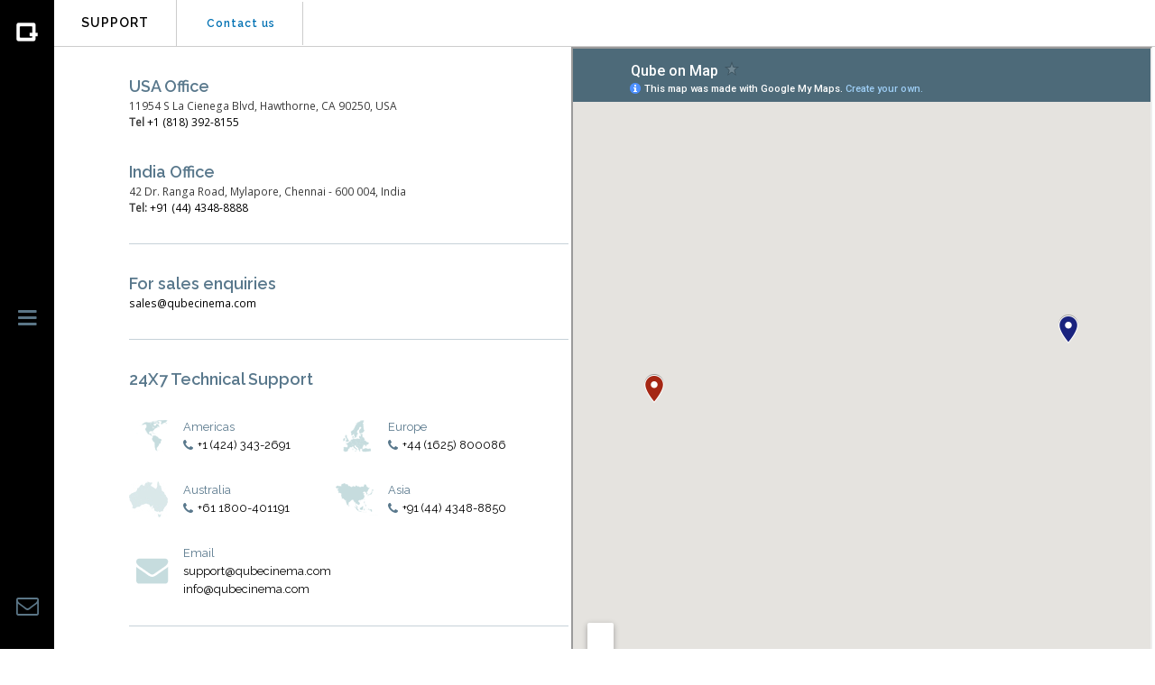

--- FILE ---
content_type: text/html; charset=utf-8
request_url: https://www.qubecinema.com/contactus
body_size: 19754
content:

<!DOCTYPE html PUBLIC "-//W3C//DTD XHTML+RDFa 1.0//EN"
  "http://www.w3.org/MarkUp/DTD/xhtml-rdfa-1.dtd">
<html lang="en" dir="ltr"

  xmlns:content="http://purl.org/rss/1.0/modules/content/"
  xmlns:dc="http://purl.org/dc/terms/"
  xmlns:foaf="http://xmlns.com/foaf/0.1/"
  xmlns:og="http://ogp.me/ns#"
  xmlns:rdfs="http://www.w3.org/2000/01/rdf-schema#"
  xmlns:sioc="http://rdfs.org/sioc/ns#"
  xmlns:sioct="http://rdfs.org/sioc/types#"
  xmlns:skos="http://www.w3.org/2004/02/skos/core#"
  xmlns:xsd="http://www.w3.org/2001/XMLSchema#">

<head>
  <meta http-equiv="Content-Type" content="text/html; charset=utf-8" />
<link rel="shortcut icon" href="https://www.qubecinema.com/sites/default/files/qube.png" type="image/png" />
<meta name="description" content="USA Office, India Office, For sales enquiries, 24X7 Technical Support, Other Office Locations - Chennai, Dubai, Mumbai, Delhi, Bengaluru, Hyderabad, Kochi, Kolkata" /><meta name="description" content="USA Office 11954 S La Cienega Blvd, Hawthorne, CA 90250, USA Tel +1 (818) 392-8155 India Office 42 Dr. Ranga Road, Mylapore, Chennai - 600 004, India Tel: +91 (44) 4348-8888 For sales enquiries sales@qubecinema.com 24X7 Technical Support Americas +1 (424) 343-2691 Europe +44 (1625) 800086 Australia +61 1800-401191 Asia +91 (44) 4348-8850 Email support@qubecinema.com" />
<meta name="generator" content="Drupal 7 (https://www.drupal.org)" />
<link rel="canonical" href="https://www.qubecinema.com/contactus" />
<link rel="shortlink" href="https://www.qubecinema.com/node/181" />
    <meta http-equiv="X-UA-Compatible" content="IE=edge,chrome=1">
    <meta name="MobileOptimized" content="width" />
    <meta name="HandheldFriendly" content="true" />
    <meta name="viewport" content="width=device-width, initial-scale=1.0" />
    <meta http-equiv="cleartype" content="on" />
  <title>Contact-Us | SUPPORT | Qube</title>
  <link type="text/css" rel="stylesheet" href="https://www.qubecinema.com/sites/default/files/css/css_xE-rWrJf-fncB6ztZfd2huxqgxu4WO-qwma6Xer30m4.css" media="all" />
<link type="text/css" rel="stylesheet" href="https://www.qubecinema.com/sites/default/files/css/css_TsVRTbLFUpEZAfw-_bWPJu840QT523CPjUVJ5MRWfyk.css" media="all" />
<link type="text/css" rel="stylesheet" href="https://www.qubecinema.com/sites/default/files/css/css_gfsZM8340KorgoUWQRSZgDxj2N-TzQP69zDall3Q9Ok.css" media="all" />
<link type="text/css" rel="stylesheet" href="https://www.qubecinema.com/sites/default/files/css/css_9usUlqxZarEVOWzfmChHLUXeICgfjs1lbyy6bsReyw0.css" media="all" />
<link type="text/css" rel="stylesheet" href="https://www.qubecinema.com/sites/default/files/css/css_2THG1eGiBIizsWFeexsNe1iDifJ00QRS9uSd03rY9co.css" media="print" />
  <script type="text/javascript" src="https://www.qubecinema.com/sites/all/modules/jquery_update/replace/jquery/1.7/jquery.min.js?v=1.7.2"></script>
<script type="text/javascript" src="https://www.qubecinema.com/misc/jquery-extend-3.4.0.js?v=1.7.2"></script>
<script type="text/javascript" src="https://www.qubecinema.com/misc/jquery-html-prefilter-3.5.0-backport.js?v=1.7.2"></script>
<script type="text/javascript" src="https://www.qubecinema.com/misc/jquery.once.js?v=1.2"></script>
<script type="text/javascript" src="https://www.qubecinema.com/misc/drupal.js?s7ig30"></script>
<script type="text/javascript" src="https://www.qubecinema.com/sites/all/libraries/colorbox/jquery.colorbox-min.js?s7ig30"></script>
<script type="text/javascript" src="https://www.qubecinema.com/sites/all/modules/colorbox/js/colorbox.js?s7ig30"></script>
<script type="text/javascript" src="https://www.qubecinema.com/sites/all/modules/colorbox/styles/default/colorbox_style.js?s7ig30"></script>
<script type="text/javascript" src="https://www.qubecinema.com/sites/all/modules/colorbox/js/colorbox_load.js?s7ig30"></script>
<script type="text/javascript" src="https://www.qubecinema.com/sites/all/modules/colorbox/js/colorbox_inline.js?s7ig30"></script>
<script type="text/javascript" src="https://www.qubecinema.com/sites/all/modules/responsive_menus/styles/sidr/js/responsive_menus_sidr.js?s7ig30"></script>
<script type="text/javascript" src="https://www.qubecinema.com/sites/all/libraries/sidr/jquery.sidr.min.js?s7ig30"></script>
<script type="text/javascript" src="https://www.qubecinema.com/sites/all/modules/google_analytics/googleanalytics.js?s7ig30"></script>
<script type="text/javascript">
<!--//--><![CDATA[//><!--
(function(i,s,o,g,r,a,m){i["GoogleAnalyticsObject"]=r;i[r]=i[r]||function(){(i[r].q=i[r].q||[]).push(arguments)},i[r].l=1*new Date();a=s.createElement(o),m=s.getElementsByTagName(o)[0];a.async=1;a.src=g;m.parentNode.insertBefore(a,m)})(window,document,"script","https://www.google-analytics.com/analytics.js","ga");ga("create", "UA-132570766-1", {"cookieDomain":"auto"});ga("set", "anonymizeIp", true);ga("send", "pageview");
//--><!]]>
</script>
<script type="text/javascript" src="https://www.qubecinema.com/sites/all/themes/responsive_bartik/js/custom.js?s7ig30"></script>
<script type="text/javascript" src="https://www.qubecinema.com/sites/all/themes/responsive_bartik/js/collapsible-menu.js?s7ig30"></script>
<script type="text/javascript">
<!--//--><![CDATA[//><!--
jQuery.extend(Drupal.settings, {"basePath":"\/","pathPrefix":"","setHasJsCookie":0,"ajaxPageState":{"theme":"responsive_bartik","theme_token":"zSlu_Bg83okSyABh4HJy7v_5n4LzDRbHEoOVD5kqkwY","js":{"sites\/all\/modules\/jquery_update\/replace\/jquery\/1.7\/jquery.min.js":1,"misc\/jquery-extend-3.4.0.js":1,"misc\/jquery-html-prefilter-3.5.0-backport.js":1,"misc\/jquery.once.js":1,"misc\/drupal.js":1,"sites\/all\/libraries\/colorbox\/jquery.colorbox-min.js":1,"sites\/all\/modules\/colorbox\/js\/colorbox.js":1,"sites\/all\/modules\/colorbox\/styles\/default\/colorbox_style.js":1,"sites\/all\/modules\/colorbox\/js\/colorbox_load.js":1,"sites\/all\/modules\/colorbox\/js\/colorbox_inline.js":1,"sites\/all\/modules\/responsive_menus\/styles\/sidr\/js\/responsive_menus_sidr.js":1,"sites\/all\/libraries\/sidr\/jquery.sidr.min.js":1,"sites\/all\/modules\/google_analytics\/googleanalytics.js":1,"0":1,"sites\/all\/themes\/responsive_bartik\/js\/custom.js":1,"sites\/all\/themes\/responsive_bartik\/js\/collapsible-menu.js":1},"css":{"modules\/system\/system.base.css":1,"modules\/system\/system.menus.css":1,"modules\/system\/system.messages.css":1,"modules\/system\/system.theme.css":1,"modules\/comment\/comment.css":1,"modules\/field\/theme\/field.css":1,"modules\/node\/node.css":1,"modules\/search\/search.css":1,"modules\/user\/user.css":1,"sites\/all\/modules\/views\/css\/views.css":1,"sites\/all\/modules\/colorbox\/styles\/default\/colorbox_style.css":1,"sites\/all\/modules\/ctools\/css\/ctools.css":1,"sites\/all\/libraries\/sidr\/stylesheets\/jquery.sidr.light.css":1,"sites\/all\/themes\/responsive_bartik\/css\/layout.css":1,"sites\/all\/themes\/responsive_bartik\/css\/style.css":1,"sites\/all\/themes\/responsive_bartik\/css\/font-awesome.css":1,"sites\/all\/themes\/responsive_bartik\/css\/colors.css":1,"sites\/all\/themes\/responsive_bartik\/css\/responsive.css":1,"sites\/all\/themes\/responsive_bartik\/css\/print.css":1}},"colorbox":{"opacity":"0.85","current":"{current} of {total}","previous":"\u00ab Prev","next":"Next \u00bb","close":"Close","maxWidth":"98%","maxHeight":"98%","fixed":true,"mobiledetect":true,"mobiledevicewidth":"480px","specificPagesDefaultValue":"admin*\nimagebrowser*\nimg_assist*\nimce*\nnode\/add\/*\nnode\/*\/edit\nprint\/*\nprintpdf\/*\nsystem\/ajax\nsystem\/ajax\/*"},"advanceopensocialshare":{"horizontal":true,"providers":"facebook,twitter","widgets":"Facebook Like,Google+ +1,Pinterest Pin it,LinkedIn Share","isHorizontalLayout":1,"emailMessage":"","emailSubject":"","isEmailContentReadOnly":"false","theme":"OpenSocialShareDefaultTheme","isShortenUrl":"false","facebookAppId":"","isTotalShare":"false","isOpenSingleWindow":"false","twittermention":"","twitterhashtags":"","popupWindowSize":"","isMobileFriendly":"false","totalShareContainer":"os-share-count","customOption":"","divwidget":"os-share-widget-interface","isCounterWidgetTheme":0,"isHorizontalCounter":0,"widgetIconSize":"32","widgetStyle":"square"},"responsive_menus":[{"selectors":["#block-system-main-menu"],"trigger_txt":"menu","side":"left","speed":"200","media_size":"2400","displace":"1","renaming":"1","onOpen":"","onClose":"","responsive_menus_style":"sidr"}],"googleanalytics":{"trackOutbound":1,"trackMailto":1,"trackDownload":1,"trackDownloadExtensions":"7z|aac|arc|arj|asf|asx|avi|bin|csv|doc(x|m)?|dot(x|m)?|exe|flv|gif|gz|gzip|hqx|jar|jpe?g|js|mp(2|3|4|e?g)|mov(ie)?|msi|msp|pdf|phps|png|ppt(x|m)?|pot(x|m)?|pps(x|m)?|ppam|sld(x|m)?|thmx|qtm?|ra(m|r)?|sea|sit|tar|tgz|torrent|txt|wav|wma|wmv|wpd|xls(x|m|b)?|xlt(x|m)|xlam|xml|z|zip","trackColorbox":1}});
//--><!]]>
</script>
  <!--[if (gte IE 6)&(lte IE 8)]>
    <script src="/sites/all/themes/responsive_bartik/js/selectivizr-min.js"></script>
  <![endif]-->
  <!--[if lt IE 9]>
    <script src="/sites/all/themes/responsive_bartik/js/html5-respond.js"></script>
  <![endif]-->
  
  <link href="https://fonts.googleapis.com/css?family=Raleway:100,100i,200,200i,300,300i,400,400i,500,500i,600,600i,700,700i,800,800i,900,900i" rel="stylesheet">
  <link href="https://fonts.googleapis.com/css?family=Open+Sans" rel="stylesheet">
   
	       
</head>

<body class="html not-front not-logged-in no-sidebars page-node page-node- page-node-181 node-type-page" >
  <div id="skip-link">
    <a href="#main-content" class="element-invisible element-focusable">Skip to main content</a>
  </div>
    <div id="page-wrapper"><div id="page">

  <div id="pageSidebar">
  	<div class="section clearfix">
  		  <div class="region region-pagesidebar">
    <div id="block-block-1" class="block block-block">

    
  <div class="content">
    
<div id="custom-logo-block" class="logo">
    <a href="https://www.qubecinema.com">
    	<img src="/sites/all/themes/responsive_bartik/logo.png" alt="Qube" title="Home" />
    </a>
</div>  </div>
</div>
<div id="block-system-main-menu" class="block block-system block-menu">

    <h2>Main menu</h2>
  
  <div class="content">
    <ul class="menu clearfix"><li class="first leaf"><a href="/">Home</a></li>
<li class="expanded"><span title="" class="nolink" tabindex="0">For advertisers</span><ul class="menu clearfix"><li class="first leaf"><a href="/products/qcn">QCN</a></li>
<li class="leaf"><a href="/products/icount">ICOUNT</a></li>
<li class="last leaf"><a href="/products/qube-slate">QUBE Slate</a></li>
</ul></li>
<li class="expanded"><span title="" class="nolink" tabindex="0">For audiences</span><ul class="menu clearfix"><li class="first leaf"><a href="/products/justickets" title="">JUSTICKETS</a></li>
<li class="leaf"><a href="/products/cheers">CHEERS</a></li>
<li class="last leaf"><a href="/products/moviebuff" title="">MOVIEBUFF</a></li>
</ul></li>
<li class="expanded"><span title="" class="nolink" tabindex="0">For distributors</span><ul class="menu clearfix"><li class="first last leaf"><a href="/products/QubeWire">QUBE WIRE</a></li>
</ul></li>
<li class="expanded"><span title="" class="nolink" tabindex="0">For exhibitors</span><ul class="menu clearfix"><li class="first leaf"><a href="/products/immersive-audio">IMMERSIVE AUDIO</a></li>
<li class="leaf"><a href="/products/epiq">EPIQ</a></li>
<li class="leaf"><a href="/products/justickets">JUSTICKETS</a></li>
<li class="leaf"><a href="/products/QubeWire" title="">QUBE WIRE</a></li>
<li class="leaf"><a href="/qube-product-list/QUBE-XP" title="">QUBE XP</a></li>
<li class="leaf"><a href="/products/moviebuff" title="">MOVIEBUFF</a></li>
<li class="leaf"><a href="/products/icount" title="">ICOUNT</a></li>
<li class="last leaf"><a href="/products/slydes">SLYDES</a></li>
</ul></li>
<li class="expanded"><span title="" class="nolink" tabindex="0">For Filmmakers</span><ul class="menu clearfix"><li class="first leaf"><a href="/qube-product-list/QubeMaster" title="">QubeMaster</a></li>
<li class="leaf"><a href="/products/moviebuff">MOVIEBUFF</a></li>
<li class="last leaf"><a href="/products/qube-content-services-%E2%80%93-bring-your-film-audiences-everywhere">Content Services</a></li>
</ul></li>
<li class="expanded"><a href="/about-us">About Us</a><ul class="menu clearfix"><li class="first leaf"><a href="/about-us" title="">About Our Company</a></li>
<li class="leaf"><a href="/key-people" title="">Key People</a></li>
<li class="last leaf"><a href="/qubelocations" title="">Locations</a></li>
</ul></li>
<li class="expanded"><span title="" class="nolink" tabindex="0">Corporate</span><ul class="menu clearfix"><li class="first expanded"><span title="" class="nolink" tabindex="0">Annual Reports</span><ul class="menu clearfix"><li class="first leaf"><a href="/corporate/annual-return/fy2022-23" title="">FY2022-23</a></li>
<li class="leaf"><a href="/corporate/annual-return/fy2023-24" title="">FY2023-24</a></li>
<li class="last leaf"><a href="/corporate/annual-return/fy2024-25" title="">FY2024-25</a></li>
</ul></li>
<li class="leaf"><a href="/corporate/policies" title="">Policies</a></li>
<li class="last expanded"><span title="" class="nolink" tabindex="0">Notices</span><ul class="menu clearfix"><li class="first last leaf"><a href="/corporate/notices/fy2019-20" title="">FY2019-20</a></li>
</ul></li>
</ul></li>
<li class="leaf"><a href="/qube-news" title="">News</a></li>
<li class="leaf active-trail"><a href="/contactus" class="active-trail active">Contact Us</a></li>
<li class="last leaf"><a href="https://www.qubecinema.com/careers" title="">Careers</a></li>
</ul>  </div>
</div>
<div id="block-block-2" class="block block-block">

    
  <div class="content">
    <div class="custom" id="customIcon"><div class="emailIcon"><a target="_blank" href="https://www.qubecinema.com/contactus">email</a></div></div>  </div>
</div>
  </div>
 
    </div> <!-- /.section.clearfix -->
  </div> <!-- /#pageSidebar -->
  
    
        <div id="headerTop">
        <div class="headerTopInner">
              <div class="region region-headertop">
    <div id="block-block-9" class="block block-block">

    
  <div class="content">
    












<div class='button noClick '>Support</div>
		 		<div class='button noClickTitle'>Contact us</div>






  </div>
</div>
  </div>
 
        </div> <!-- /.headerTopInner -->
      </div> <!-- /#headerTop -->
  
  <header id="header" role="banner" class="without-secondary-menu">
  	<div class="section clearfix">

        
  </div></header> <!-- /.section, /#header -->

  
  
  <div id="main-wrapper" class="clearfix"><div id="main" role="main" class="clearfix">

    
    <div id="content" class="column"><div class="section">
            <a id="main-content"></a>
                    <h1 class="title" id="page-title">
          Contact us        </h1>
                          <div class="tabs">
                  </div>
                          <div class="region region-content">
    <div id="block-system-main" class="block block-system">

    
  <div class="content">
    <article id="node-181" class="node node-page node-full clearfix" about="/contactus" typeof="foaf:Document" role="article">

      <span property="dc:title" content="Contact us" class="rdf-meta element-hidden"></span><span property="sioc:num_replies" content="0" datatype="xsd:integer" class="rdf-meta element-hidden"></span>
  
  <div class="content clearfix">
    <div class="field field-name-body field-type-text-with-summary field-label-hidden"><div class="field-items"><div class="field-item even" property="content:encoded">
<div class="mailing-addr">
  <div class="addrTitle">USA Office</div>
  <div class="mailing-addrText">11954 S La Cienega Blvd, Hawthorne, CA 90250, USA</div>
  <div class="telPhone"><b>Tel</b> <a href="tel:+1 (424) 343-2691">+1 (818) 392-8155</a></div>
</div>
<p>&nbsp;</p>
<div class="mailing-addr">
  <div class="addrTitle">India Office</div>
  <div class="mailing-addrText">42 Dr. Ranga Road, Mylapore, Chennai - 600 004, India</div>
  <div class="telPhone"><b>Tel:</b> <a href="tel:+91 (44) 4348-8888">+91 (44) 4348-8888</a></div>
  
</div>
<div class="sendEmail">
  <div class="sendEmailTitle">For sales enquiries</div>
  <div class="sendEmailText"><a href="mailto:sales@qubecinema.com">sales@qubecinema.com</a></div>
</div>
<div class="technicalSupportWrapper">
  <div class="technicalSupportTitle">24X7 Technical Support</div>
  <div class="technicalSupport technicalSupportUS">
    <div class="title">Americas</div>
    <div class="phone"><a href="tel:+1 (424) 343-2691">+1 (424) 343-2691</a></div>
  </div>
  <div class="technicalSupport technicalSupportUk">
    <div class="title">Europe</div>
    <div class="phone"><a href="tel:+44 (1625) 800086">+44 (1625) 800086</a></div>
  </div>
  <div class="technicalSupport technicalSupportAu">
    <div class="title">Australia</div>
    <div class="phone"><a href="tel:+61 1800-401191">+61 1800-401191</a></div>
  </div>
  <div class="technicalSupport technicalSupportIn">
    <div class="title">Asia</div>
    <div class="phone"><a href="tel:+91 (44) 4348-8850">+91 (44) 4348-8850</a></div>
  </div>

      <div class="technicalSupport technicalSupportemail">
    <div class="title">Email</div>
    <div class="icon"><a href="mailto:support@qubecinema.com">support@qubecinema.com</a></div>
    <div class="icon"><a href="mailto:info@qubecinema.com">info@qubecinema.com</a></div>
  </div>
</div>
<div class="otherLocationsWrapper">
  <div class="otherLocationsTitle">Other Office Locations</div>
  <div class="otherLocationsContainer">
    <ul class="LocationsContainer">
      <li><a href="qubelocations">Chennai</a></li>
      <li><a href="qubelocations">Dubai</a></li>
      <li><a href="qubelocations">Mumbai</a></li>
      <li><a href="qubelocations">Delhi</a></li>
      <li><a href="qubelocations">Bengaluru</a></li>
      <li><a href="qubelocations">Hyderabad</a></li>
      <li><a href="qubelocations">Kochi</a></li>
      <li><a href="qubelocations">Kolkata</a></li>
    </ul>
  </div>
</div>
</div></div></div>  </div>

  
  
</article>
  </div>
</div>
<div id="block-block-7" class="block block-block">

    
  <div class="content">
    <!-- <p><iframe height="480" src="https://www.google.com/maps/d/embed?mid=1bdY9ZwkP5SoSZWwXhRkvgQcb_qw" width="640"></iframe></p> --><p>
<iframe height="480" src="https://www.google.com/maps/d/embed?mid=1jnkyd3INDMaE0jWfkzg3y_thvkndzUg" width="640"></iframe></p>
  </div>
</div>
  </div>
      
    </div></div> <!-- /.section, /#content -->

        
    
  </div></div> <!-- /#main, /#main-wrapper -->

	    
    
        
    
            <div id="footerBottom">
            <div id="footerBottomInner">
                <div class="clearfix">
                      <div class="region region-footerbottom">
    <nav id="block-menu-menu-footer-link" class="block block-menu" role="navigation">

    
  <div class="content">
    <ul class="menu clearfix"><li class="first leaf"><a href="/about-us" title="">About Us</a></li>
<li class="leaf active-trail"><a href="/contactus" title="" class="active-trail active">Contact Us</a></li>
<li class="leaf"><a href="https://www.qubecinema.com/careers/" title="">Careers</a></li>
<li class="leaf"><a href="/privacy-policy" title="">Privacy Policy</a></li>
<li class="leaf"><a href="/terms-use" title="">Terms of Use</a></li>
<li class="last leaf"><a href="/sitemap" title="">Site Map</a></li>
</ul>  </div>
</nav>
<div id="block-block-4" class="block block-block">

    
  <div class="content">
    <div class="inner">©1987-2025. Qube Cinema. All Rights Reserved.</div>
  </div>
</div>
  </div>
 
                </div> <!-- /.section.clearfix -->
            </div> <!-- #footerBottomInner -->
        </div> <!-- /#footerBottom -->
    
</div></div> <!-- /#page, /#page-wrapper -->
    
	    
</body>
</html>


--- FILE ---
content_type: text/html; charset=utf-8
request_url: https://www.google.com/maps/d/embed?mid=1jnkyd3INDMaE0jWfkzg3y_thvkndzUg
body_size: 3921
content:
<!DOCTYPE html><html itemscope itemtype="http://schema.org/WebSite"><head><script nonce="SXzboBwESR-rp46mSai1hQ">window['ppConfig'] = {productName: '06194a8f37177242d55a18e38c5a91c6', deleteIsEnforced:  false , sealIsEnforced:  false , heartbeatRate:  0.5 , periodicReportingRateMillis:  60000.0 , disableAllReporting:  false };(function(){'use strict';function k(a){var b=0;return function(){return b<a.length?{done:!1,value:a[b++]}:{done:!0}}}function l(a){var b=typeof Symbol!="undefined"&&Symbol.iterator&&a[Symbol.iterator];if(b)return b.call(a);if(typeof a.length=="number")return{next:k(a)};throw Error(String(a)+" is not an iterable or ArrayLike");}var m=typeof Object.defineProperties=="function"?Object.defineProperty:function(a,b,c){if(a==Array.prototype||a==Object.prototype)return a;a[b]=c.value;return a};
function n(a){a=["object"==typeof globalThis&&globalThis,a,"object"==typeof window&&window,"object"==typeof self&&self,"object"==typeof global&&global];for(var b=0;b<a.length;++b){var c=a[b];if(c&&c.Math==Math)return c}throw Error("Cannot find global object");}var p=n(this);function q(a,b){if(b)a:{var c=p;a=a.split(".");for(var d=0;d<a.length-1;d++){var e=a[d];if(!(e in c))break a;c=c[e]}a=a[a.length-1];d=c[a];b=b(d);b!=d&&b!=null&&m(c,a,{configurable:!0,writable:!0,value:b})}}
q("Object.is",function(a){return a?a:function(b,c){return b===c?b!==0||1/b===1/c:b!==b&&c!==c}});q("Array.prototype.includes",function(a){return a?a:function(b,c){var d=this;d instanceof String&&(d=String(d));var e=d.length;c=c||0;for(c<0&&(c=Math.max(c+e,0));c<e;c++){var f=d[c];if(f===b||Object.is(f,b))return!0}return!1}});
q("String.prototype.includes",function(a){return a?a:function(b,c){if(this==null)throw new TypeError("The 'this' value for String.prototype.includes must not be null or undefined");if(b instanceof RegExp)throw new TypeError("First argument to String.prototype.includes must not be a regular expression");return this.indexOf(b,c||0)!==-1}});function r(a,b,c){a("https://csp.withgoogle.com/csp/proto/"+encodeURIComponent(b),JSON.stringify(c))}function t(){var a;if((a=window.ppConfig)==null?0:a.disableAllReporting)return function(){};var b,c,d,e;return(e=(b=window)==null?void 0:(c=b.navigator)==null?void 0:(d=c.sendBeacon)==null?void 0:d.bind(navigator))!=null?e:u}function u(a,b){var c=new XMLHttpRequest;c.open("POST",a);c.send(b)}
function v(){var a=(w=Object.prototype)==null?void 0:w.__lookupGetter__("__proto__"),b=x,c=y;return function(){var d=a.call(this),e,f,g,h;r(c,b,{type:"ACCESS_GET",origin:(f=window.location.origin)!=null?f:"unknown",report:{className:(g=d==null?void 0:(e=d.constructor)==null?void 0:e.name)!=null?g:"unknown",stackTrace:(h=Error().stack)!=null?h:"unknown"}});return d}}
function z(){var a=(A=Object.prototype)==null?void 0:A.__lookupSetter__("__proto__"),b=x,c=y;return function(d){d=a.call(this,d);var e,f,g,h;r(c,b,{type:"ACCESS_SET",origin:(f=window.location.origin)!=null?f:"unknown",report:{className:(g=d==null?void 0:(e=d.constructor)==null?void 0:e.name)!=null?g:"unknown",stackTrace:(h=Error().stack)!=null?h:"unknown"}});return d}}function B(a,b){C(a.productName,b);setInterval(function(){C(a.productName,b)},a.periodicReportingRateMillis)}
var D="constructor __defineGetter__ __defineSetter__ hasOwnProperty __lookupGetter__ __lookupSetter__ isPrototypeOf propertyIsEnumerable toString valueOf __proto__ toLocaleString x_ngfn_x".split(" "),E=D.concat,F=navigator.userAgent.match(/Firefox\/([0-9]+)\./),G=(!F||F.length<2?0:Number(F[1])<75)?["toSource"]:[],H;if(G instanceof Array)H=G;else{for(var I=l(G),J,K=[];!(J=I.next()).done;)K.push(J.value);H=K}var L=E.call(D,H),M=[];
function C(a,b){for(var c=[],d=l(Object.getOwnPropertyNames(Object.prototype)),e=d.next();!e.done;e=d.next())e=e.value,L.includes(e)||M.includes(e)||c.push(e);e=Object.prototype;d=[];for(var f=0;f<c.length;f++){var g=c[f];d[f]={name:g,descriptor:Object.getOwnPropertyDescriptor(Object.prototype,g),type:typeof e[g]}}if(d.length!==0){c=l(d);for(e=c.next();!e.done;e=c.next())M.push(e.value.name);var h;r(b,a,{type:"SEAL",origin:(h=window.location.origin)!=null?h:"unknown",report:{blockers:d}})}};var N=Math.random(),O=t(),P=window.ppConfig;P&&(P.disableAllReporting||P.deleteIsEnforced&&P.sealIsEnforced||N<P.heartbeatRate&&r(O,P.productName,{origin:window.location.origin,type:"HEARTBEAT"}));var y=t(),Q=window.ppConfig;if(Q)if(Q.deleteIsEnforced)delete Object.prototype.__proto__;else if(!Q.disableAllReporting){var x=Q.productName;try{var w,A;Object.defineProperty(Object.prototype,"__proto__",{enumerable:!1,get:v(),set:z()})}catch(a){}}
(function(){var a=t(),b=window.ppConfig;b&&(b.sealIsEnforced?Object.seal(Object.prototype):b.disableAllReporting||(document.readyState!=="loading"?B(b,a):document.addEventListener("DOMContentLoaded",function(){B(b,a)})))})();}).call(this);
</script><title itemprop="name">Qube on Map - Google My Maps</title><meta name="robots" content="noindex,nofollow"/><meta http-equiv="X-UA-Compatible" content="IE=edge,chrome=1"><meta name="viewport" content="initial-scale=1.0,minimum-scale=1.0,maximum-scale=1.0,user-scalable=0,width=device-width"/><meta name="description" itemprop="description" content="Qube Clinema Office Locations"/><meta itemprop="url" content="https://www.google.com/maps/d/viewer?mid=1jnkyd3INDMaE0jWfkzg3y_thvkndzUg"/><meta itemprop="image" content="https://www.google.com/maps/d/thumbnail?mid=1jnkyd3INDMaE0jWfkzg3y_thvkndzUg"/><meta property="og:type" content="website"/><meta property="og:title" content="Qube on Map - Google My Maps"/><meta property="og:description" content="Qube Clinema Office Locations"/><meta property="og:url" content="https://www.google.com/maps/d/viewer?mid=1jnkyd3INDMaE0jWfkzg3y_thvkndzUg"/><meta property="og:image" content="https://www.google.com/maps/d/thumbnail?mid=1jnkyd3INDMaE0jWfkzg3y_thvkndzUg"/><meta property="og:site_name" content="Google My Maps"/><meta name="twitter:card" content="summary_large_image"/><meta name="twitter:title" content="Qube on Map - Google My Maps"/><meta name="twitter:description" content="Qube Clinema Office Locations"/><meta name="twitter:image:src" content="https://www.google.com/maps/d/thumbnail?mid=1jnkyd3INDMaE0jWfkzg3y_thvkndzUg"/><link rel="stylesheet" id="gmeviewer-styles" href="https://www.gstatic.com/mapspro/_/ss/k=mapspro.gmeviewer.ZPef100W6CI.L.W.O/am=AAAE/d=0/rs=ABjfnFU-qGe8BTkBR_LzMLwzNczeEtSkkw" nonce="2NQaHUjBNIL2hLSPAuip4Q"><link rel="stylesheet" href="https://fonts.googleapis.com/css?family=Roboto:300,400,500,700" nonce="2NQaHUjBNIL2hLSPAuip4Q"><link rel="shortcut icon" href="//www.gstatic.com/mapspro/images/favicon-001.ico"><link rel="canonical" href="https://www.google.com/mymaps/viewer?mid=1jnkyd3INDMaE0jWfkzg3y_thvkndzUg&amp;hl=en_US"></head><body jscontroller="O1VPAb" jsaction="click:cOuCgd;"><div class="c4YZDc HzV7m-b7CEbf SfQLQb-dIxMhd-bN97Pc-b3rLgd"><div class="jQhVs-haAclf"><div class="jQhVs-uMX1Ee-My5Dr-purZT-uDEFge"><div class="jQhVs-uMX1Ee-My5Dr-purZT-uDEFge-bN97Pc"><div class="jQhVs-uMX1Ee-My5Dr-purZT-uDEFge-Bz112c"></div><div class="jQhVs-uMX1Ee-My5Dr-purZT-uDEFge-fmcmS-haAclf"><div class="jQhVs-uMX1Ee-My5Dr-purZT-uDEFge-fmcmS">Open full screen to view more</div></div></div></div></div><div class="i4ewOd-haAclf"><div class="i4ewOd-UzWXSb" id="map-canvas"></div></div><div class="X3SwIb-haAclf NBDE7b-oxvKad"><div class="X3SwIb-i8xkGf"></div></div><div class="Te60Vd-ZMv3u dIxMhd-bN97Pc-b3rLgd"><div class="dIxMhd-bN97Pc-Tswv1b-Bz112c"></div><div class="dIxMhd-bN97Pc-b3rLgd-fmcmS">This map was created by a user. <a href="//support.google.com/mymaps/answer/3024454?hl=en&amp;amp;ref_topic=3188329" target="_blank">Learn how to create your own.</a></div><div class="dIxMhd-bN97Pc-b3rLgd-TvD9Pc" title="Close"></div></div><script nonce="SXzboBwESR-rp46mSai1hQ">
  function _DumpException(e) {
    if (window.console) {
      window.console.error(e.stack);
    }
  }
  var _pageData = "[[1,null,null,null,null,null,null,null,null,null,\"at\",\"\",\"\",1769729795118,\"\",\"en_US\",false,[],\"https://www.google.com/maps/d/viewer?mid\\u003d1jnkyd3INDMaE0jWfkzg3y_thvkndzUg\",\"https://www.google.com/maps/d/embed?mid\\u003d1jnkyd3INDMaE0jWfkzg3y_thvkndzUg\\u0026ehbc\\u003d2E312F\",\"https://www.google.com/maps/d/edit?mid\\u003d1jnkyd3INDMaE0jWfkzg3y_thvkndzUg\",\"https://www.google.com/maps/d/thumbnail?mid\\u003d1jnkyd3INDMaE0jWfkzg3y_thvkndzUg\",null,null,true,\"https://www.google.com/maps/d/print?mid\\u003d1jnkyd3INDMaE0jWfkzg3y_thvkndzUg\",\"https://www.google.com/maps/d/pdf?mid\\u003d1jnkyd3INDMaE0jWfkzg3y_thvkndzUg\",\"https://www.google.com/maps/d/viewer?mid\\u003d1jnkyd3INDMaE0jWfkzg3y_thvkndzUg\",null,false,\"/maps/d\",\"maps/sharing\",\"//www.google.com/intl/en_US/help/terms_maps.html\",true,\"https://docs.google.com/picker\",null,false,null,[[[\"//www.gstatic.com/mapspro/images/google-my-maps-logo-regular-001.png\",143,25],[\"//www.gstatic.com/mapspro/images/google-my-maps-logo-regular-2x-001.png\",286,50]],[[\"//www.gstatic.com/mapspro/images/google-my-maps-logo-small-001.png\",113,20],[\"//www.gstatic.com/mapspro/images/google-my-maps-logo-small-2x-001.png\",226,40]]],1,\"https://www.gstatic.com/mapspro/_/js/k\\u003dmapspro.gmeviewer.en_US.knJKv4m5-eY.O/am\\u003dAAAE/d\\u003d0/rs\\u003dABjfnFWJ7eYXBrZ1WlLyBY6MwF9-imcrgg/m\\u003dgmeviewer_base\",null,null,true,null,\"US\",null,null,null,null,null,null,true],[\"mf.map\",\"1jnkyd3INDMaE0jWfkzg3y_thvkndzUg\",\"Qube on Map\",null,[80.2616432,33.9238909,-118.369684,13.0333679],[80.2616432,33.9238909,-118.369684,13.0333679],[[null,\"CUljn3TSNgI\",\"Qube Offices\",\"\",[[[\"https://mt.googleapis.com/vt/icon/name\\u003dicons/onion/SHARED-mymaps-pin-container-bg_4x.png,icons/onion/SHARED-mymaps-pin-container_4x.png,icons/onion/1899-blank-shape_pin_4x.png\\u0026highlight\\u003dff000000,A52714\\u0026scale\\u003d2.0\"],null,1,1,[[null,[13.0333679,80.2616432]],\"0\",null,\"CUljn3TSNgI\",[13.0333679,80.2616432],[0,-128],\"43D6B9A3AF9AC121\"],[[\"India Office\"]]],[[\"https://mt.googleapis.com/vt/icon/name\\u003dicons/onion/SHARED-mymaps-pin-container-bg_4x.png,icons/onion/SHARED-mymaps-pin-container_4x.png,icons/onion/1899-blank-shape_pin_4x.png\\u0026highlight\\u003dff000000,1A237E\\u0026scale\\u003d2.0\"],null,1,1,[[null,[33.9238909,-118.369684]],\"0\",null,\"CUljn3TSNgI\",[33.9238909,-118.369684],[0,-128],\"43D6BA59665BC210\"],[[\"USA Office\"]]]],null,null,true,null,null,null,null,[[\"CUljn3TSNgI\",1,null,null,null,\"https://www.google.com/maps/d/kml?mid\\u003d1jnkyd3INDMaE0jWfkzg3y_thvkndzUg\\u0026resourcekey\\u0026lid\\u003dCUljn3TSNgI\",null,null,null,null,null,2,null,[[[\"43D6B9A3AF9AC121\",[[[13.0333679,80.2616432]]],null,null,0,[[\"name\",[\"India Office\"],1],[\"description\",[\"Qube Cinemas, India Office\"],1],null,null,[null,\"ChIJZeBiX8xnUjoR1QnyA423P5k\",true]],null,0],[\"43D6BA59665BC210\",[[[33.9238909,-118.369684]]],null,null,1,[[\"name\",[\"USA Office\"],1],[\"description\",[\"Qube Cinemas, USA\"],1],null,null,[null,\"ChIJ69YLVb22woARMHA_j7sYE6g\",true]],null,1]],[[[\"https://mt.googleapis.com/vt/icon/name\\u003dicons/onion/SHARED-mymaps-pin-container-bg_4x.png,icons/onion/SHARED-mymaps-pin-container_4x.png,icons/onion/1899-blank-shape_pin_4x.png\\u0026highlight\\u003dff000000,A52714\\u0026scale\\u003d2.0\",[32,64]],[[\"A52714\",1],1200],[[\"A52714\",0.30196078431372547],[\"A52714\",1],1200]],[[\"https://mt.googleapis.com/vt/icon/name\\u003dicons/onion/SHARED-mymaps-pin-container-bg_4x.png,icons/onion/SHARED-mymaps-pin-container_4x.png,icons/onion/1899-blank-shape_pin_4x.png\\u0026highlight\\u003dff000000,1A237E\\u0026scale\\u003d2.0\",[32,64]],[[\"1A237E\",1],1200],[[\"1A237E\",0.30196078431372547],[\"1A237E\",1],1200]]]]]],null,null,null,null,null,1]],[2],null,null,\"mapspro_in_drive\",\"1jnkyd3INDMaE0jWfkzg3y_thvkndzUg\",\"https://drive.google.com/abuse?id\\u003d1jnkyd3INDMaE0jWfkzg3y_thvkndzUg\",true,false,false,\"Qube Clinema Office Locations\",2,false,\"https://www.google.com/maps/d/kml?mid\\u003d1jnkyd3INDMaE0jWfkzg3y_thvkndzUg\\u0026resourcekey\",35421,false,false,\"Qube Clinema Office Locations\",true,\"\",true,null,[null,null,[1674024640,419164000],[1674024644,640000000]],false,\"https://support.google.com/legal/troubleshooter/1114905#ts\\u003d9723198%2C1115689\"]]";</script><script type="text/javascript" src="//maps.googleapis.com/maps/api/js?v=3.61&client=google-maps-pro&language=en_US&region=US&libraries=places,visualization,geometry,search" nonce="SXzboBwESR-rp46mSai1hQ"></script><script id="base-js" src="https://www.gstatic.com/mapspro/_/js/k=mapspro.gmeviewer.en_US.knJKv4m5-eY.O/am=AAAE/d=0/rs=ABjfnFWJ7eYXBrZ1WlLyBY6MwF9-imcrgg/m=gmeviewer_base" nonce="SXzboBwESR-rp46mSai1hQ"></script><script nonce="SXzboBwESR-rp46mSai1hQ">_startApp();</script></div></body></html>

--- FILE ---
content_type: text/css
request_url: https://www.qubecinema.com/sites/default/files/css/css_9usUlqxZarEVOWzfmChHLUXeICgfjs1lbyy6bsReyw0.css
body_size: 23852
content:
ul.site-map-menu > li{margin-bottom:5px;}ul.site-map-menu li span.nolink{font-size:14px;text-transform:uppercase;color:#000;display:block;margin-bottom:2px;}ul.site-map-menu li a{font-size:12px;text-transform:uppercase;}body.front{background:rgba(180,218,227,1);}html,body,#page{height:100%;padding:0;margin:0;}#header div.section,#featured div.section,#messages div.section,#main,#triptych,#footer-columns,#footerTopInner,#footer,#block-views-product-page-block .views-field-nothing-1{width:75%;max-width:850px;margin-left:auto;margin-right:auto;}.front #page{background:#dae8e9 none repeat scroll 0 0;}.fp-responsive .fullpage-wrapper .fp-table,.fp-responsive .fullpage-wrapper .fp-table .fp-tableCell{height:auto !important;}#header div.section{position:relative;}#secondary-menu{margin:0 auto;overflow:hidden;width:100%;}#main-wrapper{min-height:300px;}.front #main-wrapper{background:#fff;padding-left:60px;}.front #main-wrapper #main{width:100%;}.not-front #page{overflow:hidden;}#content .section,.sidebar .section{padding:0 15px;}#breadcrumb{margin:0 15px;}#footerTop,#footer-wrapper{padding:35px 0 30px;}#footerTop .section,#footer-wrapper .section,#footerBottom .section{-moz-box-sizing:border-box;box-sizing:border-box;padding:0 15px;}#footer-wrapper .section{margin-left:60px;}.region-triptych-first,.region-triptych-middle,.region-triptych-last{-moz-box-sizing:border-box;box-sizing:border-box;padding:0 20px 0;}.region-footer-firstcolumn,.region-footer-secondcolumn,.region-footer-thirdcolumn,.region-footer-fourthcolumn{-moz-box-sizing:border-box;box-sizing:border-box;padding:0 10px;}@-ms-viewport{width:device-width;}@media all and (min-width:560px) and (max-width:850px){#sidebar-first,.region-triptych-first,.region-triptych-middle,.region-triptych-last,.region-footer-firstcolumn,.region-footer-secondcolumn,.region-footer-thirdcolumn,.region-footer-fourthcolumn{display:inline;float:left;position:relative;}#sidebar-first,#sidebar-second{width:50%;}#sidebar-second{margin-left:50%;}.not-front.one-sidebar.node-type-blog #content{width:100% !important;}.one-sidebar #sidebar-first,.one-sidebar #sidebar-second{width:100%;}.one-sidebar #sidebar-second{margin-left:0;}.region-triptych-first,.region-triptych-middle,.region-triptych-last{-moz-box-sizing:border-box;box-sizing:border-box;padding:0 10px 0;width:33%;}.region-footer-firstcolumn,.region-footer-secondcolumn{-moz-box-sizing:border-box;box-sizing:border-box;padding:0 10px;width:50%;}.region-footer-thirdcolumn,.region-footer-fourthcolumn{-moz-box-sizing:border-box;box-sizing:border-box;padding:0 10px;width:50%;}.region-footer-thirdcolumn{clear:both;}}@media all and (min-width:851px){#header div.section,#featured div.section,#messages div.section,#main,#triptych,#footer-columns,#footerTopInner,#footer,#block-views-product-page-block .views-field-nothing-1{max-width:1260px;}#content,#sidebar-first,#sidebar-second,.region-triptych-first,.region-triptych-middle,.region-triptych-last,.region-footer-firstcolumn,.region-footer-secondcolumn,.region-footer-thirdcolumn,.region-footer-fourthcolumn{display:inline;float:left;position:relative;}.two-sidebars #content{margin-left:25%;margin-right:25%;width:40%;}.one-sidebar #content{width:70%;}.no-sidebars #content{width:100%;}.sidebar-first #content{margin-left:30%;margin-right:0;}.sidebar-second #content{margin-right:25%;margin-left:0;}#sidebar-first{width:30%;margin-left:-100%;}#sidebar-second{width:30%;margin-left:-25%;clear:none;}.region-triptych-first,.region-triptych-middle,.region-triptych-last{-moz-box-sizing:border-box;box-sizing:border-box;width:33%;}.region-footer-firstcolumn,.region-footer-secondcolumn,.region-footer-thirdcolumn,.region-footer-fourthcolumn{-moz-box-sizing:border-box;box-sizing:border-box;padding:0 10px;width:25%;}}#pageSidebar{background-color:#000000;height:100%;height:100vh;position:fixed;text-align:center;width:60px;z-index:999;}#block-block-1{margin-top:25px;}#sidr-0 .sidr-inner h2{display:none;}#sidr-wrapper-0{position:absolute;text-align:center;top:49%;transform:translateY(-50%);width:100%;}#sidr-wrapper-0 a#sidr-0-button{font-size:0;text-decoration:none;padding:10px 5px;}#sidr-wrapper-0 a#sidr-0-button:after{content:"\f0c9";font-family:FontAwesome;font-size:24px;color:#5b7687;}#block-block-2{position:absolute;bottom:4%;width:100%;}#block-block-2 .phoneIcon{border-bottom:1px solid;}#block-block-2 .phoneIcon a,#block-block-2 .emailIcon a{font-size:0;text-decoration:none;}#block-block-2 .phoneIcon a:after{content:"\f095";font-family:FontAwesome;font-size:25px;color:#5b7687;}#block-block-2 .emailIcon a:after{content:"\f003";font-family:FontAwesome;font-size:25px;color:#5b7687;}#block-block-3{left:15%;position:absolute;top:17%;z-index:1;}#block-block-3 #logo-caption{border-top:2px solid #00c6ff;margin-top:10px;padding-top:10px;}#block-block-3 #logo-caption .caption{color:#fff;font-family:'Raleway',sans-serif;font-size:15px;font-weight:600;text-transform:uppercase;}@media screen and (orientation:landscape){#block-views-home-page-banner-block .owl-carousel-block1 .views-field-field-banner-image img{width:100%;height:100%;}}#block-views-home-page-banner-block{overflow:hidden;}#block-views-home-page-banner-block .owl-carousel{height:100%;height:100vh;overflow:hidden;}#block-views-home-page-banner-block .owl-carousel-block1 .views-field-field-banner-image .overlay{background-color:rgba(2,22,36,0.65);height:100%;position:absolute;top:0;width:100%;}#block-views-home-page-banner-block .owl-carousel-block1 .views-field-nothing{left:15%;position:absolute;top:30%;width:70%;}#block-views-home-page-banner-block .owl-carousel-block1 .views-field-nothing .bannerTitle{color:#FFFFFF;font-family:"Raleway",sans-serif;font-size:4em;font-weight:900;line-height:100%;text-transform:uppercase;}#block-views-home-page-banner-block .owl-carousel-block1 .views-field-nothing .bannerHeadtext{border-bottom:1px solid;color:#fff;display:inline-block;font-family:"Raleway",sans-serif;font-size:2.5em;font-weight:500;margin-bottom:10px;}#block-views-home-page-banner-block .owl-carousel-block1 .views-field-nothing .bannersubTitle{color:#FFFFFF;font-size:18px;margin-top:15px;}#block-views-home-page-banner-block .owl-carousel-block1 .views-field-nothing .bannerText{color:#0090ff;font-family:'Raleway',sans-serif;font-size:16px;font-weight:600;margin-top:25px;}#block-views-home-page-banner-block .owl-carousel-block1 .views-field-nothing .bannerLink{border-bottom:2px solid #0071b3;display:inline;padding-bottom:8px;}#block-views-home-page-banner-block .owl-carousel-block1 .views-field-nothing .bannerLink a{color:#fff;font-family:'Raleway',sans-serif;font-size:16px;font-weight:600;letter-spacing:2px;text-transform:uppercase;}#block-views-home-page-banner-block .owl-carousel-block1 .owl-controls.clickable,#block-views-footer-image-slide-block .owl-carousel-block1 .owl-controls.clickable{position:absolute;width:100%;z-index:1;}#block-views-home-page-banner-block .owl-carousel-block1 .owl-controls .owl-page span{background-color:#869791;opacity:1;transform:rotate(45deg);border-radius:0;width:16px;height:16px;}#block-views-home-page-banner-block .owl-carousel-block1 .owl-controls .owl-page.active span{background-color:#0071b3;}#block-views-home-page-banner-block .view-footer{position:absolute;width:100%;bottom:50px;z-index:999;}#block-views-home-page-banner-block .view-footer  .downArrow-slide a.downArrow{font-size:0;}#block-views-home-page-banner-block .view-footer .downArrow-slide a.downArrow:after{content:"\f107";color:#fff;font-family:fontawesome;font-size:21px;font-weight:bold;left:95%;bottom:-5px;position:absolute;transform:translateX(-50%);}a.goDownSection{font-size:0;}a.goDownSection:after{cursor:pointer;content:"\f107";font-family:fontawesome;font-size:30px;font-weight:bold;left:50%;margin-left:30px;margin-top:-50px;position:absolute;transform:translateX(-50%);z-index:999;color:#0071b3;}#first-time,.front #main-wrapper #content h1#page-title,.node-type-qube-product #main-wrapper #content h1#page-title{display:none;}#content #block-block-6 h2{color:#021624;font-size:2.6em;text-align:center;letter-spacing:2px;}#block-block-6 .content .subText{color:#5b7788;font-size:1.1em;font-weight:600;margin:15px 0;text-align:center;}#block-block-6 .content .Text{color:#000;font-size:1em;font-weight:300;text-align:center;}#block-block-6 .content .contentBoxInner{margin:45px auto 0;text-align:center;}#block-block-6 .content .contentBoxInner .box{display:inline-block;text-align:center;color:#FFFFFF;font-family:"Raleway",sans-serif;}#block-block-6 .content .contentBoxInner .news-box{background:rgba(0,0,0,0) url(/sites/all/themes/responsive_bartik/images/news.png) no-repeat scroll center center;left:5%;padding:100px 0;position:relative;vertical-align:middle;width:31%;}#block-block-6 .content .contentBoxInner .video-box{background:rgba(0,0,0,0) url(/sites/all/themes/responsive_bartik/images/video.png) no-repeat scroll center center;padding:95px 20px;position:relative;vertical-align:middle;z-index:1;}#block-block-6 .content .contentBoxInner .video-box .video-box-inner{margin:0 auto;width:320px;}#block-block-6 .content .contentBoxInner .whitepaper-box{background:rgba(0,0,0,0) url(/sites/all/themes/responsive_bartik/images/whitepaper.png) no-repeat scroll center center;padding:100px 0;position:relative;right:5%;vertical-align:middle;width:31%;}#block-block-6 .content .contentBoxInner .box .boxTitle{font-size:1.2em;}#block-block-6 .content .contentBoxInner .box .boxText{font-size:1.5em;line-height:22px;margin:0 auto 30px;text-transform:uppercase;width:43%;}#block-block-6 .content .contentBoxInner .box .boxLink{border-bottom:2px solid #0071b3;display:inline;padding-bottom:2px;}#block-block-6 .content .contentBoxInner .box .boxLink a{color:#FFFFFF;text-transform:uppercase;}#block-block-6 .content .contentBoxInner .box.video-box .boxLink{border-bottom:0px solid #0071b3;}#block-block-6 .content .contentBoxInner .box.video-box .boxLink a{background:rgba(0,0,0,0) url(/sites/all/themes/responsive_bartik/images/video_icon.png) no-repeat scroll 0 0;font-size:0;padding:25px;}.front #footerTop{padding:0;}#block-views-footer-image-slide-block{background-color:#dae8ea;}#block-views-footer-image-slide-block .owl-controls{bottom:17%;margin:0 auto;position:absolute;width:100%;}#block-views-footer-image-slide-block .owl-controls .owl-page span{border-radius:0;height:15px;width:15px;transform:rotate(45deg);margin:0px 7px 10px;}#block-views-footer-image-slide-block .owl-controls .owl-page.active span{background-color:#0071b3;}#block-views-home-page-banner-block .owl-controls{position:absolute;bottom:5%;transform:translateY(-50%);width:100%;margin:0;padding-left:60px;}#block-views-footer-image-slide-block .owl-controls .owl-buttons,#block-views-home-page-banner-block .owl-controls .owl-buttons{position:absolute;transform:translateY(-50%);width:100%;height:83px;z-index:1;}#block-views-home-page-banner-block .owl-controls .owl-buttons{top:50%;}#block-views-footer-image-slide-block .owl-controls .owl-buttons{top:42%;}#block-views-footer-image-slide-block .owl-controls .owl-prev,#block-views-home-page-banner-block .owl-controls .owl-prev{background:transparent none repeat scroll 0 0;font-size:0;margin:0;padding:0;opacity:1;position:absolute;left:60px;}#block-views-footer-image-slide-block .owl-controls .owl-next,#block-views-home-page-banner-block .owl-controls .owl-next{background:transparent none repeat scroll 0 0;font-size:0;margin:0;padding:0;opacity:1;position:absolute;right:42px;}#block-views-footer-image-slide-block .owl-controls .owl-prev:before,#block-views-footer-image-slide-block .owl-controls .owl-next:before,#block-views-home-page-banner-block .owl-controls .owl-prev:before,#block-views-home-page-banner-block .owl-controls .owl-next:before{color:#FFFFFF;font-family:fontawesome;font-size:30px;margin:0;padding:22px 27px;position:absolute;z-index:999;}#block-views-footer-image-slide-block .owl-controls .owl-prev:before,#block-views-home-page-banner-block .owl-controls .owl-prev:before{background:rgba(0,0,0,0) url(/sites/all/themes/responsive_bartik/images/arrow_left_bg.png) no-repeat scroll 0 0;content:"\f104";padding:18px 24px 18px 8px;position:absolute;z-index:1;}#block-views-footer-image-slide-block .owl-controls .owl-next:before,#block-views-home-page-banner-block .owl-controls .owl-next:before{background:rgba(0,0,0,0) url(/sites/all/themes/responsive_bartik/images/arrow_right_bg.png) no-repeat scroll 0 0;content:"\f105";padding:18px 8px 18px 24px;position:absolute;z-index:1;}#footer-wrapper{background:rgba(0,0,0,0) url(/sites/all/themes/responsive_bartik/images/footer.jpg) no-repeat scroll 0 0 / cover;padding:0;}#footer-wrapper .customBlockInner{display:inline-block;text-align:center;width:33%;vertical-align:middle;}#footer-wrapper .customBlockInner .footerInnerBox{padding:0 30px;}#block-block-10 .footerInnerBox .footerInnerText,#block-block-11 .footerInnerBox .footerInnerText{color:rgba(180,218,227,1);font-family:"Raleway",sans-serif;font-size:1.5em;font-weight:bold;line-height:18px;}#block-block-10 .footerInnerBox .footerInnerSubtext,#block-block-11 .footerInnerBox .footerInnerSubtext{font-size:1.1em;margin:15px 0 30px;}#block-block-10 .footerInnerBox .footerInnerLink a,#block-block-11 .footerInnerBox .footerInnerLink a{border:2px solid #0071b3;color:#fff;font-size:1.2em;font-weight:bold;padding:5px 40px 6px 30px;text-transform:uppercase;}#block-block-5.customBlockInner{border-color:rgba(180,218,227,0.5);border-style:dashed;border-width:0 1px;padding:40px 0;}#block-block-5 .footerInnerBox .footerInnerText{color:#5b7687;font-size:1.5em;font-weight:600;margin-bottom:30px;}#block-block-5 .footerInnerBox .footerInnerLink a{background:#001a29 none repeat scroll 0 0;border:2px solid #0071b3;color:#fff;font-size:1.2em;font-weight:bold;padding:5px 40px 6px 30px;text-transform:uppercase;}#footer-wrapper .footerInnerLink a:hover{background:#000000 none repeat scroll 0 0;}.front #footerBottom{}#footerBottom{background-color:rgba(180,218,227,1);padding:10px 0;}#footerBottomInner{margin-left:0;width:100%;}#footerBottomInner .block{display:inline-block;vertical-align:middle;width:49%;}#block-menu-menu-footer-link ul{padding:0 0 0 80px;}#block-menu-menu-footer-link ul li{border-right:1px solid;display:inline-block;line-height:10px;list-style:outside none none;margin:0;padding-left:6px;padding-right:6px;padding-top:0;}#block-menu-menu-footer-link ul li.first{padding-left:0;}#block-menu-menu-footer-link ul li.last{border-right:0px solid;}#block-block-4{text-align:right;}.not-logged-in.page-node-4 #main-wrapper .tabs{margin:0;}.page-node-4 #main-wrapper{margin-top:-5px;}.page-node-4 #main{max-width:100%;width:100%;margin:0;}.page-node-4 #main .section{padding:0;}.page-node-181 #main-wrapper #main{margin-top:0;margin-bottom:30px;}.page-node-181 #main-wrapper .tabs{margin:0;}#node-4 .field-name-field-body,#webform-client-form-4,.page-node-181 #block-system-main,#block-block-7{display:inline-block;vertical-align:top;width:49%;}.page-node-181 #block-system-main{padding-top:30px;}#block-block-7 .content iframe{height:100vh;}#node-4 .field-name-field-body .field-items{padding:90px 0 0 130px;}#webform-client-form-4 > div{padding:90px 50px 0;}.field-name-field-body .mailing-addr .mailing-addrTitle,.field-name-field-body .technicalSupportWrapper .technicalSupportTitle,.field-name-field-body .sendEmail .sendEmailTitle,.field-name-body .mailing-addr .addrTitle,.field-name-body .technicalSupportWrapper .technicalSupportTitle,.field-name-body .sendEmail .sendEmailTitle,.field-name-body .otherLocationsWrapper .otherLocationsTitle{color:#59788c;font-family:"Raleway",sans-serif;font-size:1.5em;font-weight:600;}#node-4 .field-name-field-body .sendEmail,.field-name-body .sendEmail{border-color:#c6d1d8;border-style:solid;border-width:1px 0;margin:30px 0;padding:30px 0;}.field-name-field-body .technicalSupportWrapper .technicalSupport,.field-name-body .technicalSupportWrapper .technicalSupport{color:#59788c;display:inline-block;font-family:"Raleway",sans-serif;line-height:20px;margin:30px 0 0;vertical-align:top;width:46%;font-size:1.07em;}.field-name-field-body .technicalSupportWrapper .technicalSupportUS,.field-name-body .technicalSupportWrapper .technicalSupportUS{background:rgba(0,0,0,0) url(/sites/all/themes/responsive_bartik/images/US.png) no-repeat scroll left center;padding-left:60px;}.field-name-field-body .technicalSupportWrapper .technicalSupportUk,.field-name-body .technicalSupportWrapper .technicalSupportUk{background:rgba(0,0,0,0) url(/sites/all/themes/responsive_bartik/images/UK.png) no-repeat scroll left center;padding-left:60px;}.field-name-field-body .technicalSupportWrapper .technicalSupportAu,.field-name-body .technicalSupportWrapper .technicalSupportAu{background:rgba(0,0,0,0) url(/sites/all/themes/responsive_bartik/images/AUS.png) no-repeat scroll left center;padding-left:60px;}.field-name-field-body .technicalSupportWrapper .technicalSupportIn,.field-name-body .technicalSupportWrapper .technicalSupportIn{background:rgba(0,0,0,0) url(/sites/all/themes/responsive_bartik/images/IND.png) no-repeat scroll left center;padding-left:60px;}.field-name-field-body .technicalSupportWrapper .technicalSupportskype,.field-name-body .technicalSupportWrapper .technicalSupportskype{background:rgba(0,0,0,0) url(/sites/all/themes/responsive_bartik/images/skype.png) no-repeat scroll left center;padding-left:60px;}.field-name-field-body .technicalSupportWrapper .technicalSupportemail,.field-name-body .technicalSupportWrapper .technicalSupportemail{background:rgba(0,0,0,0) url(/sites/all/themes/responsive_bartik/images/mail.png) no-repeat scroll left center;padding-left:60px;}.field-name-field-body .technicalSupportWrapper .technicalSupport .phone:before,.field-name-body .technicalSupportWrapper .technicalSupport .phone:before{content:"\f095";font-family:FontAwesome;font-size:14px;margin-right:5px;vertical-align:bottom;}.field-name-body .otherLocationsWrapper{border-color:#c6d1d8;border-style:solid;border-width:1px 0 0;margin:30px 0 0;padding:30px 0 0;}.field-name-body .otherLocationsWrapper ul.LocationsContainer{padding-left:0;}.field-name-body .otherLocationsWrapper ul.LocationsContainer li{display:inline-block;list-style:outside none none;margin:10px 0;width:24%;}.field-name-body .otherLocationsWrapper ul.LocationsContainer li a{font-family:"Raleway",sans-serif;font-size:14px;font-weight:600;color:#59788c;}#webform-client-form-4{background-color:#daeae9;}#webform-client-form-4 .form-item.webform-component--get-in-touch,#webform-client-form-4 .form-item.webform-component--comment,#webform-client-form-4 .form-item.webform-component-checkboxes webform-component--receive-email{display:block;width:100%;}.webform-component--get-in-touch h1{color:#59788c;font-family:"Raleway",sans-serif;font-size:1.5em;font-weight:bold;margin:0;}#webform-client-form-4 .form-item{display:inline-block;width:49%;vertical-align:top;}#webform-client-form-4 .form-textarea-wrapper textarea{background:transparent none repeat scroll 0 0;border:1px solid #c6d1d8;font-family:"Raleway",sans-serif;width:96%;font-weight:600;}#webform-client-form-4 .webform-component--receive-email{width:100%;}#edit-submitted-receive-email .form-item.form-item-submitted-receive-email-Receive-email{width:100%;}#edit-submitted-receive-email .form-item.form-item-submitted-receive-email-Receive-email label.option{font-family:"Raleway",sans-serif;}#webform-client-form-4 .form-item input.form-text{background:transparent none repeat scroll 0 0;border:1px solid #c6d1d8;font-family:"Raleway",sans-serif;padding:8px;width:88%;font-weight:600;}#webform-client-form-4 .form-actions input.webform-submit.form-submit{background:#06ade1 none repeat scroll 0 0;border:0 solid;border-radius:0;color:#fff !important;font-size:14px;font-weight:600;padding:8px 40px;text-transform:uppercase;font-family:"Raleway",sans-serif;}.page-node-4 #footerTop{padding:0;}#block-block-9{background:#fff none repeat scroll 0 0;border-bottom:1px solid #ccc;}#block-block-9 .button{border-right:1px solid #ccc;display:inline-block;font-family:"Raleway",sans-serif;font-size:12px;font-weight:500;letter-spacing:1px;padding:15px 30px;vertical-align:middle;}#block-block-9 .noClick{color:#000;font-family:"Raleway",sans-serif;font-weight:600;text-transform:uppercase;margin-left:60px;font-size:14px;}#block-block-9 .noClickTitle{color:#0071b3;font-size:12px;font-weight:600;}.node-type-qube-product #pageSidebarRight{position:fixed;right:0;top:51px;z-index:9;width:460px;}.node-type-qube-product #main-wrapper .field-collection-container fieldset{margin:0 0 15px;border-radius:0;}#main-wrapper .field-name-field-get-in-touch{background:#06ade1 none repeat scroll 0 0;display:inline-block;margin:20px 0 0;padding:8px 28px;}#main-wrapper .field-name-field-get-in-touch a,#main-wrapper .field-name-field-get-in-touch a:hover{color:#fff;font-size:13px;text-transform:uppercase;}#main-wrapper .field-name-field-file-upload{border:1px solid #ccc;display:inline-block;margin-bottom:15px;margin-right:15px;padding:5px 25px 8px;}#main-wrapper .field-name-field-file-upload img{display:none;}#main-wrapper .field-name-field-file-upload a{color:#06ade1;font-family:"Raleway",sans-serif;font-size:9px;font-weight:600;text-transform:uppercase;}#main-wrapper .field-name-field-subtext{color:#5b7687;font-family:"Open Sans",sans-serif;font-size:1.5em;font-weight:600;}.node-type-qube-product #main-wrapper .field-collection-container fieldset.collapsible.collapsed{height:2.3em;margin:0;}.node-type-qube-product #main-wrapper .field-collection-container fieldset.collapsible.collapsed .fieldset-legend{background:rgba(0,0,0,0) url(/sites/all/themes/responsive_bartik/images/qube-menu-collapsed.png) no-repeat scroll 5px 65%;padding-left:15px;}.node-type-qube-product #main-wrapper .field-collection-container fieldset.collapsible .fieldset-legend{background:rgba(0,0,0,0) url(/sites/all/themes/responsive_bartik/images/qube-menu-expanded.png) no-repeat scroll 5px 65%;padding-left:15px;}.node-type-qube-product #main-wrapper .field-collection-container fieldset legend{padding:5px 0;border-radius:0;transition:background-color 0.5s ease;}.node-type-qube-product #main-wrapper .field-collection-container .collapsible.collapsed legend{background:#dbdbdb none repeat scroll 0 0;}.node-type-qube-product #main-wrapper .field-collection-container .collapsible.collapsed legend a{color:#3b3b3b;}.node-type-qube-product #main-wrapper .field-collection-container .collapsible legend{background:#004f88 none repeat scroll 0 0;}.node-type-qube-product #main-wrapper .field-collection-container .collapsible legend a{color:#FFFFFF;font-weight:bold;text-shadow:0 0 0 transparent;display:block;position:absolute;left:0;top:0;padding:5px 10px;width:100%;}.node-type-qube-product #main-wrapper .field-collection-container fieldset.collapsible div.fieldset-wrapper{line-height:22px;padding:20px 20px 0;}#block-views-product-page-block-1 .views-field-field-product-side-image img{height:100%;}#block-views-product-page-block h2{border-right:1px solid #ccc;padding:15px 36px;display:inline-block;vertical-align:middle;font-size:14px;color:#000;font-family:"Raleway",sans-serif;font-weight:600;text-transform:uppercase;margin-left:60px;margin-top:0;margin-bottom:0;}#block-views-product-page-block .item-list{left:209px;position:absolute;top:0;}#block-views-product-page-block .item-list ul{padding:0;margin-right:50px;}#block-views-product-page-block .item-list ul.quicktabs-tabs li{border-right:1px solid #ccc;clear:both;display:table-cell;}#block-views-product-page-block .item-list ul.quicktabs-tabs li.active{background:#06ade1;}#block-views-product-page-block .item-list ul.quicktabs-tabs li a{display:block;font-size:12px;font-style:italic;padding:16px 15px;}#block-views-product-page-block .item-list ul.quicktabs-tabs li.active a{color:#fff;font-weight:600;font-style:normal;}#block-views-product-page-block .quicktabs-style-nostyle .views-field-nothing{border-top:1px solid #ccc;}#block-views-product-page-block .views-field-nothing-1 .field-content{display:block;margin:50px 0 10px;padding:0 15px;width:60%;}#quicktabs-view__product_page__block .view-id-key_people .views-field-field-people-image .field-content{display:inline-block;margin:40px 0 10px;padding:0 15px;width:auto;}.QCNkeyPeopleBlockInner .view-content{font-size:0.9em;}.QCNkeyPeopleBlockInner > .view-content .views-row{display:inline-block;margin:10px auto;float:left;width:40%;padding:0 15px;}.view-display-id-block_4.QCNkeyPeopleBlockInner > .view-content > .views-row.views-row-1{float:none;}.QCNkeyPeopleBlockInner > .view-content > .views-row > .views-field-nothing{border:1px solid #ccc;margin-top:-5px !important;}.QCNkeyPeopleBlockInner .field-content{margin:0 !important;padding:0 !important;position:relative;width:100% !important;text-align:center;}.QCNkeyPeopleBlockInner .field-content .peopleName{color:#5b7788;font-family:"Raleway",sans-serif;font-size:1.15em;font-weight:600;padding:12px 10px 0px;text-transform:uppercase;}.QCNkeyPeopleBlockInner .field-content .peopleDesignation{color:#5b7788;font-family:"Raleway",sans-serif;padding:0px 10px 12px;font-size:1em;}.fieldTouch{clear:left;}#block-views-product-page-block .views-field-nothing-1 .field-content .fieldImage > h1{color:#0071b3;font-size:2em;font-weight:500;text-transform:capitalize;}#block-views-product-page-block .views-field-nothing-1 .field-content .fieldProductImage{display:inline-block;margin:20px 0;}#block-views-product-page-block .views-field-nothing-1 .field-content .subtextValue{color:#5b7687;font-family:"Open Sans",sans-serif;font-size:1.5em;font-weight:600;margin:30px 0 0;}#block-views-product-page-block .views-field-nothing-1 .field-content .descriptionValue{font-size:1.2em;}.node-type-qube-product #main-wrapper{background:transparent none repeat scroll 0 0;min-height:inherit;}#block-views-product-page-block .views-field-nothing-1 .field-content .fieldFileUpload{display:inline-block;margin:30px 0 10px;}#block-views-product-page-block .views-field-nothing-1 .field-content .fileUpload{border:2px solid #eee;display:inline-block;margin-right:15px;margin-bottom:15px;}#block-views-product-page-block .views-field-nothing-1 .field-content .fileUpload img{display:none;}#block-views-product-page-block .views-field-nothing-1 .field-content .fileUpload a{color:#06ade1;display:block;font-family:"Raleway",sans-serif;font-size:10px;font-weight:600;text-transform:uppercase;padding:3px 8px;}#block-views-product-page-block .views-field-nothing-1 .field-content .fieldgetTouch{background:#06ade1;display:inline-block;margin:15px 0 0;}#block-views-product-page-block .views-field-nothing-1 .field-content .fieldgetTouch a{color:#fff;display:block;font-size:13px;padding:8px 28px;text-transform:uppercase;}#footerBottom,.page-qubeproducts #footerBottom,.page-qube-product-list #footerBottom,.node-type-qube-product #footerBottom{bottom:0;position:fixed;width:100%;z-index:9;}.node-type-qube-news #footerBottom,.page-node-159 #footerBottom,.page-qube-product-list-qubemaster #footerBottom,.page-qube-product-list-qube-xp #footerBottom,.page-node-41 #footerBottom,.page-node-43 #footerBottom,.page-node-111 #footerBottom,.page-node-134 #footerBottom,.page-node-176 #footerBottom,.page-node-181 #footerBottom{position:relative;}.front #footerBottom{position:relative;}.node-type-qube-product #footerBottom #block-block-4{text-align:left;}#block-views-product-page-block .view-header{margin-top:25px;padding-left:11%;position:absolute;}#block-views-product-page-block-2 .views-field-php{margin-bottom:30px;}#block-views-product-page-block .view-header a.Tname,#block-views-product-page-block-2 .views-field-php a.Tname{border-bottom:1px solid;color:#3b3b3b;font-size:11px;font-weight:500;}.page-qubeproducts #main-wrapper h1#page-title,.page-qube-product-list #main-wrapper h1#page-title{margin:0;text-align:center;}.page-qubeproducts .view-id-products .view-header .views-row,.page-qube-product-list .view-qube-product-list .view-header .views-row{padding:0;width:100%;}.page-qubeproducts .view-id-products .views-field-field-product-category-image .field-content,.page-qube-product-list .view-qube-product-list .views-field-field-product-image .field-content{height:200px;margin-bottom:20px;position:relative;}.page-qubeproducts .view-id-products .views-field-field-product-category-image .field-content::after,.page-qube-product-list .view-qube-product-list .views-field-field-product-image .field-content::after{border:1px solid #fafafa;content:"";display:block;height:160px;left:50%;margin-left:auto;margin-right:auto;margin-top:0;position:absolute;top:50%;transform:translate(-50%,-50%) rotate(45deg);width:160px;background:url(/sites/all/themes/responsive_bartik/images/prd_diamond_bg.jpg) no-repeat center center;background-size:cover;}.page-qubeproducts .view-id-products .views-field-field-product-category-image .field-content > img,.page-qube-product-list .view-qube-product-list .views-field-field-product-image .field-content > img{left:50%;position:absolute;top:50%;transform:translate(-50%,-50%);width:55%;z-index:1;}.page-qubeproducts .view-id-products .view-header .views-row .views-field-description{min-height:auto;}.page-qubeproducts .view-id-products .views-row,.page-qube-product-list .view-qube-product-list .views-row{display:inline-block;margin-bottom:0px;padding:0 5px;text-align:center;vertical-align:top;width:24%;position:relative;}.page-qube-product-list .view-qube-product-list .views-row .views-field-field-offer-logo{position:absolute;right:2px;top:126px;width:100%;display:block;}.page-qube-product-list .view-qube-product-list .views-row .views-field-field-offer-logo img{width:100%;}.page-qube-product-list .view-qube-product-list .views-row .views-field-field-offer-logo .field-content{max-width:75px;text-align:center;margin:0 auto;position:relative;}.page-qube-product-list .view-qube-product-list .views-field-field-product-subtext{padding:0 15px;}.page-qube-product-list .view-qube-product-list .views-field-field-product-subtext .field-content{color:#5c7788;font-family:"Raleway",sans-serif;font-size:1.1em;font-weight:bold;}.page-qubeproducts .view-products .views-field-name,.page-qube-product-list .view-qube-product-list .views-field-title{display:inline-block;margin:10px 0 0;width:100%;}.page-qubeproducts .view-products .views-field-name,.page-qubeproducts .view-products .views-field-name a,.page-qube-product-list .view-qube-product-list .views-field-title,.page-qube-product-list .view-qube-product-list .views-field-title a{font-size:15px;font-weight:bold;}.page-qubeproducts .view-products .views-field-description,.page-qube-product-list .view-qube-product-list .views-field-field-product-summary{margin:10px 0;padding:0 15px;}.page-qubeproducts .view-products .views-field-nothing a,.page-qube-product-list .view-qube-product-list .views-field-view-node a,.page-qube-product-list .view-qube-product-list .views-field-nothing a{background:#06ade1 none repeat scroll 0 0;border:0 solid;border-radius:2px;color:#FFFFFF;display:inline-block;font-family:"Raleway",sans-serif;font-size:10px;font-weight:600;margin-bottom:40px;padding:6px 15px;}#sidr-0.sidr ul li{position:relative;}#sidr-0 ul.sidr-class-menu li.sidr-class-expanded span.plus{cursor:pointer;position:absolute;right:0;top:0;font-size:0;width:100%;text-align:right;padding:0;}#sidr-0 ul.sidr-class-menu li.sidr-class-expanded span.plus::after{font-family:fontawesome;content:"\f105";font-size:16px;padding:0 10px;}#sidr-0 ul.sidr-class-menu li.sidr-class-expanded span.plus.minus{font-size:0;}#sidr-0 ul.sidr-class-menu li.sidr-class-expanded span.plus.minus::after{font-family:fontawesome;color:#fff;content:"\f107";font-size:16px;padding:10px;position:absolute;top:-10px;right:0;}.page-qube-blogs #main-wrapper h1#page-title{margin:0;text-align:center;}.page-qube-blogs .view-qube-blogs .view-header{text-align:center;}.page-qube-blogs .view-qube-blogs .view-content .views-row{display:inline-block;padding:0 2%;text-align:center;vertical-align:top;margin-bottom:20px;width:33%;}.page-qube-blogs .view-qube-blogs .view-content .views-row .views-field{margin-bottom:15px;}.page-qube-blogs .view-qube-blogs .view-content .views-field-title{color:#5b7788;font-family:"Raleway",sans-serif;font-size:18px;font-weight:600;line-height:24px;}.page-qube-blogs .view-qube-blogs .view-content .views-field-body{color:#000;font-size:13px;}.page-qube-blogs .view-qube-blogs .view-content .views-field-view-node a{border-bottom:1px solid #e6e6e6;font-family:"Raleway",sans-serif;font-size:11px;font-weight:700;letter-spacing:1.5px;padding:0 12px 3px;text-transform:uppercase;color:#06ade1;}.page-qube-blogs .view-qube-blogs .item-list{margin-top:40px;}.page-qube-blogs .view-qube-blogs .item-list ul.pager-load-more{background:rgba(0,0,0,0) url(/sites/all/themes/responsive_bartik/images/line.png) repeat-x scroll center center;margin:0 auto;padding:0;width:70%;}.page-qube-blogs .view-qube-blogs .item-list ul.pager-load-more li{background:#fff none repeat scroll 0 0;padding:0 20px;}.page-qube-blogs .view-qube-blogs .item-list ul.pager-load-more li a{border:2px solid #e6e6e6;color:#06ade1;font-family:"Raleway",sans-serif;font-size:12px;font-weight:600;padding:8px 50px;text-transform:uppercase;background:#fff none repeat scroll 0 0;}.page-qube-blogs .view-qube-blogs .item-list ul.pager-load-more-empty li{background:#000 none repeat scroll 0 0;border-color:#fff;border-image:none;border-style:solid;border-width:0 20px;color:#FFFFFF;font-family:"Raleway",sans-serif;font-size:12px;font-weight:600;padding:10px 50px;text-transform:uppercase;}.page-qube-blogs .view-qube-blogs .item-list ul.pager-load-more li a:hover{background:#000 none repeat scroll 0 0;color:#FFFFFF;}.os-share-widget-interface{display:none;}.not-front.node-type-blog #main{background:#dae8e9 none repeat scroll 0 0;margin-bottom:0;margin-top:0;}.not-front.one-sidebar.node-type-blog #content{background:#fff none repeat scroll 0 0;padding-bottom:20px;width:70%;}.node-type-blog #content .section{padding:0 0 0 15px;}.node-type-blog #block-block-9 .noClickTitle{color:#000;font-family:"Raleway",sans-serif;font-weight:500;letter-spacing:1px;}.not-front.node-type-blog #content .tabs{margin:0;}.node-type-blog #content h1#page-title{display:none;}.node-type-blog .view-qube-blogs .views-field-field-blog-image{margin-bottom:20px;}.node-type-blog .view-qube-blogs .views-field-field-blog-publish-date .views-label,.node-type-blog .view-qube-blogs .views-field-field-blog-publish-date .field-content{display:inline-block;font-weight:500;vertical-align:top;}.node-type-blog .view-qube-blogs .views-field-title{color:#5b7788;font-family:"Raleway",sans-serif;font-size:2em;font-weight:600;margin:5px 0 20px;}.node-type-blog .view-qube-blogs .views-field.views-field-body{color:#000;font-size:13px;}.node-type-blog #content #block-system-main .link-wrapper{display:none;}.node-type-blog #sidebar-second{background:#dae8e9 none repeat scroll 0 0;}.share-provider.flat.square.size-32.horizontal{margin-right:20px;}.node-type-blog .os-share-widget-interface .share-provider.facebook,.node-type-blog .os-share-widget-interface .share-provider.twitter{background-color:rgba(180,218,227,0.8);border-radius:100%;margin-top:15px;padding:2px;}.node-type-blog .os-share-widget-interface a.more,.node-type-blog .os-share-widget-interface #os-share-more{display:none;}.node-type-blog .os-share-widget-interface{display:block;}#block-views-qube-blogs-block-2.block{background:transparent none repeat scroll 0 0;border:0 solid;}#block-views-qube-blogs-block-2.block h2{border:0 solid;font-family:"Open Sans",sans-serif;font-size:13px;font-weight:bold;text-shadow:0 0 0 transparent;text-transform:capitalize;margin-bottom:15px;}#block-views-qube-blogs-block-2 .view-qube-blogs .views-row{margin-bottom:20px;}#block-views-qube-blogs-block-2 .view-qube-blogs .views-field-field-blog-image{display:inline-block;margin-right:3%;vertical-align:top;width:35%;}#block-views-qube-blogs-block-2 .view-qube-blogs .views-field-nothing{display:inline-block;vertical-align:top;width:60%;}#block-views-qube-blogs-block-2 .view-qube-blogs .views-field-nothing .blog-date{color:#999;}#block-views-qube-blogs-block-2 .view-qube-blogs .views-field-nothing .blog-title{color:#5b7788;font-family:"Raleway",sans-serif;font-size:1.35em;font-weight:600;line-height:16px;margin:4px 0;}#block-views-qube-blogs-block-2 .view-qube-blogs .views-field-nothing .blog-link a{color:#06ade1;font-family:"Raleway",sans-serif;font-size:10px;font-weight:700;letter-spacing:1px;text-transform:uppercase;}.page-qube-news #main-wrapper h1#page-title{margin:0;text-align:center;}.page-qube-news .view-qube-news .view-content .views-row{display:inline-block;margin-bottom:20px;padding:0 2%;text-align:center;vertical-align:top;width:33%;}.page-qube-news .views-field-title a{color:#5b7788;font-family:"Raleway",sans-serif;font-size:18px;font-weight:600;line-height:24px;}.page-qube-news .views-field-field-news-publish-date{font-style:italic;font-weight:bold;}.page-qube-news .views-field-field-news-description{color:#000;font-size:13px;}.page-qube-news .views-field-view-node  a{border-bottom:1px solid #e6e6e6;color:#06ade1;font-family:"Raleway",sans-serif;font-size:11px;font-weight:700;letter-spacing:1.5px;padding:0 12px 3px;text-transform:uppercase;}.node-type-qube-news #block-views-qube-news-block-1 .views-field,.page-qube-news .view-qube-news .view-content .views-field{margin-bottom:10px;}.node-type-qube-news #block-views-qube-news-block-1 .views-field-field-news-publish-date{font-size:14px;font-style:italic;font-weight:bold;}.node-type-qube-news #block-views-qube-news-block-1 .views-field-field-news-subheading .field-content{font-size:20px;}.page-qube-news .view-qube-news .item-list{padding:0 0 50px;}.node-type-qube-faq #main{background:#dae8e9 none repeat scroll 0 0;margin:0 auto;}.node-type-qube-faq #main #content{background:#FFFFFF none repeat scroll 0 0;}.node-type-qube-faq #main #content,.node-type-qube-faq #main #sidebar-second{padding:30px 0 50px;min-height:500px;}.page-faqs #featured,.page-faq #featured{background:#000000 none repeat scroll 0 0;}.page-faqs #block-block-9 .faqCat,.page-faq #block-block-9 .faqCatList,.page-faqs #main-wrapper h1#page-title,.page-node-181 #main-wrapper h1#page-title{display:none;}.page-faqs #main-wrapper .view-faqs .view-header,.page-faq #main-wrapper .view-faqs .view-header{margin-bottom:20px;text-align:center;}.page-faqs #main-wrapper .view-faqs .view-header h1,.page-faq #main-wrapper h1#page-title{font-size:2em;letter-spacing:1px;text-align:center;}.page-faqs #main-wrapper .view-faqs .view-header .pageDescription{color:#5b7788;font-size:1em;font-weight:600;}.page-faqs #main-wrapper .view-faqs .view-content .owl-item{text-align:center;margin-top:25px;}.page-faqs #main-wrapper .view-faqs .view-content .owl-item .item-odd,.page-faqs #main-wrapper .view-faqs .view-content .owl-item .item-even{padding-right:20px;}.page-faqs #main-wrapper .view-faqs .view-content .owl-item .views-field-name a{color:#5b7788;font-family:"Raleway",sans-serif;font-size:18px;font-weight:600;}.page-faqs #main-wrapper .view-faqs .view-content .owl-item .views-field-description{color:#000;font-size:13px;font-weight:500;margin-top:10px;}.page-faqs #footerTop{background:#dae8e9 none repeat scroll 0 0;}.page-faqs #footerTop .region-footertop{margin:0 auto;padding:0 20px;width:80%;}.page-faqs #footerTop .block-views{display:inline-block;vertical-align:top;width:45%;}#block-views-faqs-block-2{margin-right:9%;}.page-faqs #footerTop .block-views h2{border-bottom:1px solid #ccc;font-size:1.75em;margin:0;padding-bottom:10px;}.page-faqs #footerTop .block-views .views-row{border-bottom:1px solid #ccc;padding:12px 15px 12px 0;position:relative;}.page-faqs #footerTop .block-views .views-row:after,#block-views-faqs-block-1 .views-row .views-field-title:after{color:#06ade1;content:"\f105";font-family:fontawesome;font-size:22px;position:absolute;right:1%;top:50%;transform:translate(-50%,-50%);}.page-faqs #footerTop .block-views .views-field-title .field-content a{color:#5c7788;font-family:"Raleway",sans-serif;font-size:15px;font-weight:600;}.page-faqs #footerTop .block-views .views-field-field-faq-type .field-content{color:#a1a1a1;font-family:"Raleway",sans-serif;font-weight:400;}#block-views-faqs-block-1{margin:0 auto;width:95%;}#block-views-faqs-block-1 .view-content{margin-top:50px;}#block-views-faqs-block-1 .views-row .views-field-title{background:transparent none repeat scroll 0 0;border-color:#aaa;border-radius:0;border-style:solid;border-width:1px 0 0;padding:15px 25px 15px 0;position:relative;}#block-views-faqs-block-1 .views-row.views-row-last .views-field-title{border-bottom:1px solid #aaa;}#block-views-faqs-block-1 .views-row .views-field-title.ui-accordion-header-active:after{color:#06ade1;content:"\f107";font-family:fontawesome;font-size:22px;position:absolute;right:1%;top:50%;transform:translate(-50%,-50%);}#block-views-faqs-block-1 .views-row.views-row-last .views-field-title.ui-accordion-header-active{border-bottom:0px solid #aaa;}#block-views-faqs-block-1 .views-row .views-field-title span.ui-accordion-header-icon{display:none;}#block-views-faqs-block-1 .views-row .views-field-title a{color:#5c7788;font-family:"Raleway",sans-serif;font-size:15px;font-weight:600;}#block-views-faqs-block-1 .views-row .ui-accordion-content{border:0 solid;padding:2em 3em;}#block-views-faqs-block-1 .views-row .ui-accordion-content .field-content{color:#000;font-family:"Raleway",sans-serif;font-size:13px;font-weight:500;line-height:20px;}#block-views-faqs-block-4{background:#dae8e9 none repeat scroll 0 0;border:0 solid transparent;}#block-views-faqs-block-4 h2{border-bottom:0 none;font-size:15px;font-weight:500;margin-bottom:10px;text-shadow:0 0 0 transparent;text-transform:capitalize;}#block-views-faqs-block-4 .view-faqs .views-row{margin-bottom:20px;padding-right:20px;position:relative;}#block-views-faqs-block-4 .view-faqs .views-row:after{color:#06ade1;content:"\f105";font-family:fontawesome;font-size:22px;position:absolute;right:0%;top:50%;transform:translate(-50%,-50%);}#block-views-faqs-block-4 .view-faqs .views-row .views-field-title a{color:#5c7788;font-family:"Raleway",sans-serif;font-size:13px;font-weight:600;}#block-custom-search-blocks-1 h2{color:#fff;margin-bottom:20px;text-shadow:0 0 0 transparent;}#custom-search-blocks-form-1,#custom-search-blocks-form-1 .form-item{margin-bottom:0;}#block-custom-search-blocks-1 input.form-text{background:rgba(0,0,0,0) url(/sites/all/themes/responsive_bartik/images/searchicon.png) no-repeat scroll 99% center / 25px auto;border:2px solid #5b7788;color:#5b7788;font-size:14px;font-weight:bold;padding:10px 35px 10px 20px;width:300px;z-index:1;}#block-custom-search-blocks-1 #edit-actions{display:none;}.page-corporate h1#page-title,.page-corporate-policies h1#page-title{text-align:center;}#content .corporateRelatedBlock .view-content .views-row{display:inline-block;margin-bottom:10px;vertical-align:top;width:24%;border:1px solid #ccc;color:#5b7788;font-family:"Raleway",sans-serif;padding:8px 8px;position:relative;text-align:center;text-transform:uppercase;line-height:26px;}#content .corporateRelatedBlock .view-content .views-row .views-field-title{font-weight:bold;font-size:1.15em;}#content .corporateRelatedBlock .view-content .views-row .views-field-title a{color:#5b7788;}.page-node-111 #main-wrapper h1#page-title{text-align:center;}#content .keyPeopleBlock h2{font-size:1.75em;font-weight:bold;margin:25px 0 20px;}#content .keyPeopleBlockInner .view-content .views-row{display:inline-block;margin-bottom:10px;text-align:center;vertical-align:top;width:24%;}#content .keyPeopleBlockInner .view-content .views-row .peopleName{border:1px solid #ccc;color:#5b7788;font-family:"Raleway",sans-serif;font-size:1.15em;font-weight:600;padding:12px 10px;position:relative;text-align:center;text-transform:uppercase;}#content .keyPeopleBlockInner .view-content .views-row .ManagePeople{border:1px solid #ccc;color:#5b7788;font-family:"Raleway",sans-serif;padding:12px 10px;position:relative;text-align:center;text-transform:uppercase;}#content .keyPeopleBlockInner .view-content .views-row .ManagePeople .PeopleManageName{font-size:1.15em;font-weight:600;}#content .keyPeopleBlockInner .view-content .views-row .ManagePeople .peopleDes{font-size:1em;font-weight:400;text-transform:capitalize;}#block-views-key-people-block-1 .views-field-title,#block-views-key-people-block-2 .views-field-title{color:#5b7788;font-size:1.15em;font-weight:500;text-transform:uppercase;}.page-node-111 #cboxWrapper{-moz-border-radius:0px;-webkit-border-radius:0px;border-radius:0;}.page-node-111 #cboxContent #cboxClose{bottom:auto;top:0px;}.page-node-111 #cboxContent #cboxCurrent{right:60px;left:auto;}.page-node-111 #cboxContent #cboxNext{right:0px;left:auto;}.page-node-111 #cboxContent #cboxPrevious{right:27px;left:auto;}.page-node-111 .peopleImage > img{display:block;margin:0 auto;}.page-node-111 #cboxLoadedContent .popupPeopleImage{width:25%;float:left;margin-bottom:10px;padding-bottom:10px;text-align:center;}.page-node-111 #cboxLoadedContent .popupPeopleDetails{width:75%;float:left;padding:0 20px;}.page-node-111 #cboxLoadedContent .popupPeopleDetails .popupPeopleName{color:#5b7788;font-family:"Raleway",sans-serif;font-size:1.85em;font-weight:bold;}.page-node-111 #cboxLoadedContent .popupPeopleDetails .popupPeopleDesignation{font-family:"Raleway",sans-serif;font-size:1.25em;letter-spacing:1px;}.page-node-111 #cboxLoadedContent .popupPeopleDetails .popupPeopleDescription{font-size:1.22em;line-height:22px;margin-top:10px;}.page-node-111 #colorbox #cboxCurrent{display:none !important;}#authorizedDealers .dealers{display:inline-block;font-family:"Raleway",sans-serif;font-size:15px;line-height:22px;margin:10px 0;vertical-align:top;width:49%;}#authorizedDealers .dealers h3{color:#5b7788;font-weight:600;text-transform:capitalize}.LocationDetails .emailDetails a{font-size:0;}#authorizedDealers .dealers .emailDetails a{color:#000;padding:0 2px;}.LocationDetails .emailDetails a::after{color:#000;content:"...\f003";font-family:fontawesome;font-size:10px;font-weight:500;padding:0 2px;}.page-node-136 #main{margin-top:0;margin-bottom:0;}#block-views-where-to-buy-block.block h2{font-size:2em;margin:15px 0;}#block-views-where-to-buy-block .view-filters{margin:10px 0 15px;}#block-views-where-to-buy-block select::-ms-expand{display:none;}#block-views-where-to-buy-block .form-select{-moz-appearance:none;-webkit-appearance:none;background:rgba(0,0,0,0) url(/sites/all/themes/responsive_bartik/images/arrw.png) no-repeat scroll 99% center / 10px auto;border-color:currentcolor #06ade1 #06ade1;border-top:0 solid;border-width:0 0 1px;color:#06ade1;font-family:"Raleway",sans-serif;font-weight:500;text-transform:uppercase;cursor:pointer;width:auto;padding-right:15px;}#block-views-where-to-buy-block .form-select option{color:black;font-size:10px;font-weight:600;padding:5px;}#block-views-where-to-buy-block .LocationDetails{display:inline-block;font-family:"Raleway",sans-serif;line-height:20px;padding:0 10px 10px;vertical-align:top;width:49%;margin-bottom:10px;}#block-views-where-to-buy-block .LocationDetails h3{color:#5b7788;font-size:1.35em;font-weight:600;text-transform:capitalize;}#block-views-where-to-buy-block .LocationDetails .addrDetails{margin-bottom:10px;}#block-views-footer-image-slide-block .views-field-field-slider-image img{display:block;margin:0 auto;text-align:center;position:relative;}.view-id-qube_product_list .view-content{text-align:center;}.page-node-159 h1#page-title{display:none;}#block-views-qube-location-map-block,#block-views-qube-location-map-block-3{display:inline-block;vertical-align:top;width:49%;}#block-views-qube-location-map-block.qubeLocation .views-row,#block-views-qube-location-map-block-3.qubeLocation .views-row{margin:0;width:99%;}#content .block.block-views.qubeLocation h2{border-bottom:1px solid #ccc;color:#5b7788;font-size:1.75em;font-weight:600;letter-spacing:0.5px;margin-bottom:10px;padding-bottom:10px;text-transform:initial;}.qubeLocation .views-row{display:inline-block;font-family:"Raleway",sans-serif;line-height:20px;margin-bottom:25px;margin-right:0.5%;margin-top:5px;vertical-align:top;width:24%;}.qubeLocation .views-row  .views-field-title span.field-content{color:#5b7788;display:block;font-size:1.35em;font-weight:600;margin-bottom:10px;text-transform:capitalize;}.qubeLocation .views-row  .views-field-nothing{margin-top:10px;}.qubeLocation .views-row  .views-field-nothing a{background:rgba(0,0,0,0) url(/sites/all/themes/responsive_bartik/images/map-icon.png) no-repeat scroll left center / 20px auto;color:#06ade1;font-size:1.15em;font-weight:500;padding:5px 0 0 22px;cursor:pointer;}.node-type-qube-location-map #main-wrapper h1#page-title{display:none;}.node-type-qube-location-map .gmap-popup h3{font-weight:600;margin:10px 0;}.node-type-qube-location-map .gmap-popup #authorizedDealers{font-family:"Raleway",sans-serif;line-height:20px;margin:10px 0;}.page-node-41 #main-wrapper h1#page-title,.page-node-43 #main-wrapper h1#page-title,.page-node-134 #main-wrapper h1#page-title,.page-node-136 #main-wrapper h1#page-title,.page-node-176 #main-wrapper h1#page-title{display:none;}.page-node-134 #main-wrapper thead td{background:#5b7788 none repeat scroll 0 0;color:#fff;font-family:"Raleway",sans-serif;font-size:16px;font-weight:300;padding:10px;}.page-node-134 #main-wrapper tbody td{color:#000;font-family:"Raleway",sans-serif;font-size:14px;font-weight:600;padding:10px;}.page-node-134 #main-wrapper tbody tr.total td{background:#fff none repeat scroll 0 0;font-size:18px;font-weight:bold;}.page-node-134 #main-wrapper tbody tr.total td:nth-child(2),.page-node-134 #main-wrapper tbody tr.total td:nth-child(3){background:#dae8e9 none repeat scroll 0 0;}.social-block-footer ul{padding-top:4px;}.social-block-footer li{display:inline-block;margin:0 5px;}.social-block-footer li a{border:2px solid #0071b3;display:block;width:28px;vertical-align:middle;padding:3px 0;font-size:1.7em;line-height:22px;color:#fff;}.sidr-open #block-views-footer-image-slide-block .owl-controls,.sidr-open #block-views-home-page-banner-block .owl-controls{display:none;}@media only screen and (max-width:980px){.page-node-111 #cboxLoadedContent .popupPeopleImage{float:none;width:100%;}.page-node-111 #cboxLoadedContent .popupPeopleDetails{float:none;padding:0 15px;width:100%;}#footerFront{position:relative !important;}}.not-front #footerFront{bottom:0px;position:absolute;width:100%;}.front #footerFront{height:90px;width:100%;}.front.logged-in #footerFront{height:120px;}#footerFront #block-block-10.customBlockInner,#footerFront #block-block-5.customBlockInner,#footerFront #block-block-11.customBlockInner{padding:15px 0;}#footerFront #footerBottom{padding:5px 0;}a.downloadSw{position:relative;display:inline-block;padding:4px 5px 4px 25px;margin:15px 15px 10px;border:1px solid #004f88;}a.downloadSw img{vertical-align:middle;}a.downloadSw:before{display:inline-block;width:25px;height:25px;content:"";position:absolute;left:-11px;top:50%;background:url(/sites/all/themes/responsive_bartik/images/download_sw.png) center center no-repeat #004f88;transform:translateY(-50%) rotate(45deg);padding:0px;border:1px solid #004f88;background-size:75%;}.front #section4,.front #section4 .fp-tableCell{height:auto !important;position:relative;}#simplemeta-meta-form.simplemeta-meta-form-ajax .form-close{top:0;background:rgba(180,218,227,1) none repeat scroll 0 0;color:#000000;font-family:"Raleway",sans-serif;font-size:14px;font-weight:bolder;}#simplemeta-meta-form.simplemeta-meta-form-ajax.simplemeta-hidden .form-close{right:-120px;}#simplemeta-meta-form.simplemeta-meta-form-ajax{margin:0px;transform:translate(0px,-50%);background:rgba(180,218,227,1) none repeat scroll 0 0;}#simplemeta-meta-form.simplemeta-meta-form-ajax.simplemeta-hidden.simplemeta-processed{left:-271px !important;}#simplemeta-meta-form.simplemeta-meta-form-ajax.simplemeta-processed{left:60px !important;}#simplemeta-meta-form .form-item{margin-bottom:10px;}#simplemeta-meta-form .form-item label{font-family:"Raleway",sans-serif;font-size:13px;font-weight:600;}#simplemeta-meta-form.simplemeta-meta-form-ajax input.form-text,#simplemeta-meta-form.simplemeta-meta-form-ajax textarea.form-textarea{padding:5px 2px;}#block-views-product-page-block .quicktabs-style-nostyle .views-field-nothing-1 .fieldImage,.node-type-qube-product #main-wrapper .node-qube-product{position:relative;}#block-views-product-page-block .quicktabs-style-nostyle .views-field-nothing-1 .fieldImage span.offerLogo{display:inline-block;max-width:75px;}#block-views-product-page-block .quicktabs-style-nostyle .views-field-nothing-1 .fieldImage span.offerLogo img{bottom:10px;left:45px;position:relative;}.node-type-qube-product #main-wrapper .node-qube-product .field-name-field-product-image{display:inline-block;margin-right:45px;}.node-type-qube-product #main-wrapper .node-qube-product .field-name-field-offer-logo{display:inline-block;max-width:75px;}
body{line-height:1.5;font-size:70%;word-wrap:break-word;margin:0;padding:0;border:0;outline:0;}a{outline:0;text-decoration:none !important;color:#004a7e;}a:link,a:visited,a.active,li a.active{text-decoration:none;color:#000;}a:hover,a:active,a:focus{text-decoration:underline;color:#0071b3;}h1,h2,h3,h4,h5,h6{font-family:"Raleway",sans-serif;font-weight:200;margin:1.0em 0 0.5em;text-transform:uppercase;}h1{font-size:1.357em;color:#000;}h2{font-size:1.143em;color:#000;}h4{font-size:1.5em;font-weight:400;}p{margin:0 0 1.2em;}del{text-decoration:line-through;}tr.odd{background-color:#dddddd;}img{outline:0;}.front #page{background:#dae8e9;}.view-id-product_page tr{background:none;}code,pre,kbd,samp,var{padding:0 0.4em;font-size:0.77em;font-family:'Open Sans',sans-serif;}code{background-color:#f2f2f2;background-color:rgba(40,40,0,0.06);}pre code,pre kbd,pre samp,pre var,kbd kbd,kbd samp,code var{font-size:100%;background-color:transparent;}pre code,pre samp,pre var{padding:0;}.description code{font-size:1em;}kbd{background-color:#f2f2f2;border:1px outset #575757;margin:0 3px;color:#666;display:inline-block;padding:0 6px;border-radius:5px;}pre{background-color:#f2f2f2;background-color:rgba(40,40,0,0.06);margin:10px 0;overflow:hidden;padding:15px;white-space:pre-wrap;}body,#site-slogan,.ui-widget,.comment-form label{font-family:'Open Sans',sans-serif;}#header,#footer-wrapper,#skip-link,ul.contextual-links,ul.links,ul.primary,.item-list .pager,div.field-type-taxonomy-term-reference,div.messages,div.meta,p.comment-time,table,.breadcrumb{font-family:'Open Sans',sans-serif;}input,textarea,select,a.button{font-family:'Open Sans',sans-serif;}div{box-sizing:border-box;-moz-box-sizing:border-box;-webkit-box-sizing:border-box;}caption{text-align:left;font-weight:normal;}blockquote{background:#f7f7f7;border-left:1px solid #bbb;font-style:italic;margin:1.5em 10px;padding:0.5em 10px;}blockquote:before{color:#bbb;content:"\201C";font-size:3em;line-height:0.1em;margin-right:0.2em;vertical-align:-.4em;}blockquote:after{color:#bbb;content:"\201D";font-size:3em;line-height:0.1em;vertical-align:-.45em;}blockquote > p:first-child{display:inline;}a.feed-icon{display:inline-block;padding:15px 0 0 0;}img{max-width:100%;height:auto;border:0;}table{border:0;border-spacing:0;font-size:0.857em;margin:10px 0;width:100%;}table table{font-size:1em;}#footer-wrapper table{font-size:1em;}table tr th{background:#757575;background:rgba(0,0,0,0.51);border-bottom-style:none;}table tr th,table tr th a,table tr th a:hover{color:#fff;font-weight:bold;}table tbody tr th{vertical-align:top;}tr td,tr th{padding:4px 8px;border:1px solid #fff;}#footer-wrapper tr td,#footer-wrapper tr th{border-color:#555;border-color:rgba(255,255,255,0.18);}tr.odd{background:#e4e4e4;background:rgba(0,0,0,0.105);}tr,tr.even{background:#efefef;background:rgba(0,0,0,0.063);}table ul.links{margin:0;padding:0;font-size:1em;}table ul.links li{padding:0 1em 0 0;}.block ol,.block ul{margin:0;padding:0 0 0.25em 1em;}.contextual-region .contextual .contextual-links a{font-size:0.923em;text-shadow:0 0 0 !important;}.item-list .pager{font-size:0.929em;}.item-list .pager li{padding:0;}.item-list .pager a{display:inline-block;padding:10px 15px;}.item-list .pager .pager-first a{padding:10px 10px 10px 0;}.item-list .pager .pager-previous a{padding:10px 0;}.item-list .pager .pager-current{padding:0 10px;}.item-list .pager .pager-next a,.item-list .pager .pager-last a{padding:10px 0 10px 10px;}ul.menu li{list-style-image:none;list-style-type:none;margin:12px 0;color:#000;}ul.menu li a{padding:10px 0;}.region-content ul,.region-content ol{margin:1em 0;padding:0 0 0.25em 15px;}.item-list ul li{margin:0;padding:0.2em 0.5em 0 0;}ul.tips{padding:0 0 0 1.25em;}#skip-link{left:50%;margin-left:-5.25em;margin-top:0;position:absolute;width:auto;z-index:50;}#skip-link a,#skip-link a:link,#skip-link a:visited{background:#444;background:rgba(0,0,0,0.6);color:#fff;display:block;font-size:0.94em;line-height:1.7;padding:1px 10px 2px 10px;text-decoration:none;border-radius:0 0 10px 10px;}#skip-link a:hover,#skip-link a:active,#skip-link a:focus{outline:0;}#logo{float:left;padding-left:5px;}#name-and-slogan{float:left;margin:0;padding:5px 10px 8px;}#site-name{font-size:1.6em;color:#686868;line-height:1;}h1#site-name{margin:0;}#site-name a{font-weight:normal;}#site-slogan{font-size:0.929em;margin-top:7px;word-spacing:0.1em;font-style:italic;}.region-header .block{font-size:0.857em;float:left;margin:0 10px;padding:0;}.region-header .block .content{margin:0;padding:0;}.region-header .block ul{margin:0;padding:0;}.region-header .block li{list-style:none;list-style-image:none;padding:0;}.region-header .form-text{background:#fefefe;background:rgba(255,255,255,0.7);border-color:#ccc;border-color:rgba(255,255,255,0.3);margin-right:2px;width:120px;}.region-header .form-text:hover,.region-header .form-text:focus,.region-header .form-text:active{background:#fff;background:rgba(255,255,255,0.8);}.region-header .form-required{color:#eee;color:rgba(255,255,255,0.7);}.region-header .block-menu{border:1px solid;border-color:#eee;border-color:rgba(255,255,255,0.2);padding:0;width:208px;}.region-header .block-menu li a{display:block;border-bottom:1px solid;border-bottom-color:#eee;border-bottom-color:rgba(255,255,255,0.2);padding:3px 7px;}.region-header .block-menu li a:hover,.region-header .block-menu li a:focus,.region-header .block-menu li a:active{text-decoration:none;background:rgba(255,255,255,0.15);}.region-header .block-menu li.last a{border-bottom:0;}.region-header #block-user-login{width:auto;}.region-header #block-user-login .content{margin-top:2px;}.region-header #block-user-login .form-item{float:left;margin:0;padding:0;}.region-header #block-user-login div.item-list,.region-header #block-user-login div.description{font-size:0.916em;margin:0;}.region-header #block-user-login div.item-list{clear:both;}.region-header #block-user-login div.description{display:inline;}.region-header #block-user-login .item-list ul{padding:0;line-height:1;}.region-header #block-user-login .item-list li{list-style:none;float:left;padding:3px 0 1px;}.region-header #block-user-login .item-list li.last{padding-left:0.5em;}.region-header #block-user-login ul.openid-links li.last{padding-left:0;}.region-header #user-login-form li.openid-link a,.region-header #user-login li.openid-link a{padding-left:20px;}.region-header #block-user-login .form-actions{margin:4px 0 0;padding:0;clear:both;}.region-header #block-user-login input.form-submit{border:1px solid;border-color:#ccc;border-color:rgba(255,255,255,0.5);background:#eee;background:rgba(255,255,255,0.7);margin:4px 0;padding:3px 8px;}.region-header #block-user-login input.form-submit:hover,.region-header #block-user-login input.form-submit:focus{background:#fff;background:rgba(255,255,255,0.9);}.region-header #block-search-form{width:208px;}.region-header #block-search-form .form-text{width:154px;}.region-header .block-locale ul li{display:inline;padding:0 0.5em;}#main-menu{clear:both;}#main-menu-links{font-size:0.929em;margin:0 5px;padding:0;text-align:left;}#main-menu-links li{float:none;list-style:none;margin:0;padding:0;width:100%;}#main-menu-links a{color:#333;background:#ccc;background:rgba(255,255,255,0.7);float:none;display:block;text-decoration:none;text-shadow:0 1px #eee;border-radius:8px;margin-bottom:4px;padding:0.9em 0 0.9em 10px;}#main-menu-links a:hover,#main-menu-links a:focus{background:#f6f6f2;background:rgba(255,255,255,0.95);}#main-menu-links a:active{background:#b3b3b3;background:rgba(255,255,255,1);}#main-menu-links li a.active{border-bottom:none;}#secondary-menu-links{float:right;font-size:0.929em;margin:0 10px;}#secondary-menu-links  li{margin:0;padding:0;}#secondary-menu-links  a{display:inline-block;padding:0.8em;}#secondary-menu-links a:hover,#secondary-menu-links a:focus{text-decoration:underline;}#main{margin-top:20px;margin-bottom:30px;}#featured{text-align:center;font-size:1.2em;font-weight:normal;line-height:1.4;padding:20px 10px 45px;margin:0;background:#f0f0f0;background:rgba(30,50,10,0.08);border-bottom:1px solid #e7e7e7;text-shadow:1px 1px #fff;}#featured h2{font-size:1.2em;line-height:1;}#featured p{margin:0;padding:0;}#highlighted{border-bottom:1px solid #d3d7d9;font-size:120%;}.region-help{border:1px solid #d3d7d9;padding:0 1.5em;margin-bottom:30px;}.content{margin-top:0;}h1#page-title{font-size:2em;font-weight:400;line-height:1;}.page-node-4 h1#page-title{padding-left:130px;position:absolute;display:inline-block;}#content h2{margin-bottom:5px;font-size:1.429em;line-height:1.4;}#content h2 a:link{padding-top:18px;}.node .content{font-size:1.071em;}.node-teaser .content{font-size:1em;}.node-teaser h2{margin-top:0;padding-top:0.5em;}.node-teaser h2 a{color:#181818;}.node-teaser{border-bottom:1px solid #d3d7d9;margin-bottom:30px;padding-bottom:15px;}.node-sticky{background:#f9f9f9;background:rgba(0,0,0,0.024);border:1px solid #d3d7d9;padding:0 15px 15px;}.node-full{background:none;border:none;padding:0;}.node-teaser .content{clear:none;line-height:1.6;}.meta{font-size:0.857em;color:#68696b;margin-bottom:10px;}.submitted a{padding:10px 0 15px;}.submitted .user-picture img{float:left;height:20px;margin:1px 5px 0 0;}.field-type-taxonomy-term-reference{margin:0 0 1.2em;}.field-type-taxonomy-term-reference .field-label{font-weight:normal;margin:0;padding-right:5px;}.field-type-taxonomy-term-reference .field-label,.field-type-taxonomy-term-reference ul.links{font-size:0.8em;}.view-mode-teaser .field-type-taxonomy-term-reference .field-label,.view-mode-teaser .field-type-taxonomy-term-reference ul.links{font-size:0.821em;}.field-type-taxonomy-term-reference ul.links{padding:0;margin:0;list-style:none;}.field-type-taxonomy-term-reference ul.links li{float:left;padding:0 1em 0 0;white-space:nowrap;}.field-type-taxonomy-term-reference ul.links li a{padding:5px 0 20px;}.link-wrapper{text-align:right;}.field-type-image img,.user-picture img{margin:0 0 1em;}ul.links{color:#68696b;font-size:0.821em;}ul.links.inline li a{display:inline;padding:18px 0 5px;}.unpublished{margin:-20px -15px 0;padding:20px 15px 0;}.unpublished .comment-text .comment-arrow{border-left:1px solid #fff4f4;border-right:1px solid #fff4f4;}.comment h2.title{margin-bottom:1em;}.comment div.user-picture img{margin-left:0;}.comment{margin-bottom:20px;display:table;vertical-align:top;}.comment .attribution{display:table-cell;padding:0 30px 0 0;vertical-align:top;overflow:hidden;}.comment .attribution img{margin:0;border:1px solid #d3d7d9;}.comment .attribution .username{white-space:nowrap;}.comment .submitted p{margin:4px 0;font-size:1.071em;line-height:1.2;}.comment .submitted .comment-time{font-size:0.786em;color:#68696b;}.comment .submitted .comment-permalink{font-size:0.786em;text-transform:lowercase;}.comment .submitted .comment-permalink a{padding:8px 0 18px;}.comment .content{font-size:0.929em;line-height:1.6;}.comment .comment-arrow{background:url(/sites/all/themes/responsive_bartik/images/comment-arrow.gif) no-repeat 0 center transparent;border-left:1px solid;border-right:1px solid;height:40px;margin-left:-47px;margin-top:10px;position:absolute;width:20px;}.comment .comment-text{padding:10px 25px;border:1px solid #d3d7d9;display:table-cell;vertical-align:top;position:relative;width:100%;}.comment .comment-text h3  a{padding-top:22px;}.comment .indented{margin-left:40px;}.comment ul.links{padding:0 0 0.25em 0;}.comment ul.links li{padding:0 0.5em 0 0;}.comment.unpublished{margin-right:5px;padding:5px 2px 5px 5px;}.comment.unpublished .comment-text .comment-arrow{border-left:1px solid #fff4f4;border-right:1px solid #fff4f4;}.sidebar .section{padding-top:10px;}.sidebar .block{border:1px solid;padding:15px 20px;margin:0 0 20px;}.sidebar h2{margin:0 0 0.5em;border-bottom:1px solid #d6d6d6;padding-bottom:5px;font-size:1.5em;line-height:1.2;font-weight:300;}.sidebar .block .content{font-size:1em;line-height:1.4;}.sidebar tbody{border:none;}.sidebar tr.even,.sidebar tr.odd{background:none;border-bottom:1px solid #d6d6d6;}#triptych-wrapper{background-color:#f0f0f0;background:rgba(30,50,10,0.08);border-top:1px solid #e7e7e7;}#triptych h2{color:#000;font-size:1.4em;margin-bottom:0.6em;text-shadow:0 1px 0 #fff;text-align:center;line-height:1;}#triptych .block{margin-bottom:1em;padding-bottom:1em;border-bottom:1px solid #dfdfdf;line-height:1.3;}#triptych .block.last{border-bottom:none;}#triptych .block ul li,#triptych .block ol li{list-style:none;}#triptych .block ul,#triptych .block ol{padding-left:0;}#triptych #block-user-login .form-text{width:185px;}#triptych #block-user-online p{margin-bottom:0;}#triptych #block-node-syndicate h2{overflow:hidden;width:0;height:0;}#triptych-last #block-node-syndicate{text-align:right;}#triptych #block-search-form .form-type-search input{width:185px;}#triptych-middle #block-system-powered-by{text-align:center;}#triptych-last #block-system-powered-by{text-align:right;}#footer-wrapper{color:#c0c0c0;color:rgba(255,255,255,0.65);font-size:0.857em;}#footer-wrapper a{color:#fcfcfc;color:rgba(255,255,255,0.8);}#footer-wrapper a:hover,#footer-wrapper a:focus{color:#fefefe;color:rgba(255,255,255,0.95);text-decoration:underline;}#footer-columns .block-menu,#footer .block{margin:0;padding:0;border:none;}#footer .block{margin:0.5em 0;}#footer .block .content{padding:0.5em 0;margin-top:0;}#footer .block h2{margin:0;}#footer-columns h2{border-bottom:1px solid #555;border-color:rgba(255,255,255,0.15);font-size:1em;margin-bottom:0;padding-bottom:3px;text-transform:uppercase;}#footer-columns .content{margin-top:0;}#footer-columns p{margin-top:1em;}#footer-columns .content ul{list-style:none;padding-left:0;margin-left:0;}#footer-columns .content li{list-style:none;margin:0;padding:0;}#footer-columns .content li a{display:block;border-bottom:1px solid #555;border-color:rgba(255,255,255,0.15);line-height:1.2;padding:0.8em 2px 0.8em 20px;text-indent:-15px;}#footer-columns .content li a:hover,#footer-columns .content li a:focus{background-color:#1f1f21;background-color:rgba(255,255,255,0.05);text-decoration:none;}#footer{letter-spacing:0.2px;}#footer .region{margin-top:20px;}#footer .block{clear:both;}#footer ul,#footer li{list-style:none;margin:0;padding:0;}#footer li a{float:left;padding:0 12px;display:block;border-right:1px solid #555;border-color:rgba(255,255,255,0.15);}#footer li.first a{padding-left:0;}#footer li.last a{padding-right:0;border-right:none;}#footer-wrapper tr.odd{background-color:transparent;}#footer-wrapper tr.even{background-color:#2c2c2c;background-color:rgba(0,0,0,0.15);}.tabs{font-family:'Open Sans',sans-serif;margin-bottom:20px;}.tabs ul.primary{padding:0 3px;margin:0;overflow:hidden;border:none;background:transparent url(/sites/all/themes/responsive_bartik/images/tabs-border.png) repeat-x left bottom;}.tabs ul.primary li{display:block;float:left;vertical-align:bottom;margin:0 5px 0 0;}.tabs ul.primary li.active a{border-bottom:1px solid #ffffff;}.tabs ul.primary li a{color:#000;background-color:#ededed;height:1.8em;line-height:1.9;display:block;font-size:0.929em;float:left;padding:0 10px 3px;margin:0;text-shadow:0 1px 0 #fff;border-top-left-radius:6px;border-top-right-radius:6px;}.tabs ul.primary li.active a{background-color:#ffffff;}.tabs ul.secondary{border-bottom:none;padding:0.5em 0;}.tabs ul.secondary li{display:block;float:left;}.tabs ul.secondary li:last-child{border-right:none;}.tabs ul.secondary li:first-child{padding-left:0;}.tabs ul.secondary li a{padding:0.25em 0.5em;}.tabs ul.secondary li a.active{background:#f2f2f2;border-bottom:none;border-radius:5px;}ul.action-links{list-style:none;margin:5px;padding:0.5em 1em;}ul.action-links li{display:inline-block;margin-left:10px;}ul.action-links li a{padding-left:15px;background:url(/sites/all/themes/responsive_bartik/images/add.png) no-repeat left center;margin:0 10px 0 0;}#messages{padding:20px 0 5px;margin:0 auto;}.featured #messages{background:#f0f0f0;background:rgba(30,50,10,0.08);}div.messages{margin:8px 15px;}.breadcrumb{font-size:0.929em;padding:10px;}.breadcrumb a{padding:12px 0;}.profile .user-picture{float:none;}.confirm-parent,.password-parent{width:34em;}.password-parent,div.form-item div.password-suggestions{position:relative;}.password-strength-text,.password-strength-title,div.password-confirm{font-size:0.82em;}.password-strength-text{margin-top:0.2em;}div.password-confirm{margin-top:2.2em;width:20.73em;}input.form-submit,a.button{background:#fff url(/sites/all/themes/responsive_bartik/images/buttons.png) 0 0 repeat-x;border:1px solid #e4e4e4;border-bottom:1px solid #b4b4b4;border-left-color:#d2d2d2;border-right-color:#d2d2d2;color:#3a3a3a;cursor:pointer;font-size:0.929em;font-weight:normal;text-align:center;margin-bottom:1em;margin-right:0.6em;padding:4px 17px;border-radius:15px;}a.button:link,a.button:visited,a.button:hover,a.button:focus,a.button:active{text-decoration:none;color:#5a5a5a;}fieldset{background:#ffffff;border:1px solid #cccccc;margin-top:10px;margin-bottom:32px;padding:0 0 10px;position:relative;top:12px;border-radius:4px;}.fieldset-wrapper{margin-top:25px;}.node-form .vertical-tabs .fieldset-wrapper{margin-top:0;}.filter-wrapper{top:0;padding:1em 0 0.2em;border-top-left-radius:0;border-top-right-radius:0;}.filter-help a{font-size:0.857em;padding:2px 20px 0;}.filter-wrapper .form-item label{margin-right:10px;}.filter-wrapper .form-item{padding:0 0 0.5em 0.5em;}.filter-guidelines{padding:0 1.5em 0 0.5em;}fieldset.collapsed{background:transparent;border-radius:0;}fieldset legend{background:#dbdbdb;border:1px solid #ccc;border-bottom:none;color:#3b3b3b;display:block;height:2em;left:-1px;font-family:'Open Sans',sans-serif;line-height:2;padding:0;position:absolute;text-indent:10px;text-shadow:0 1px 0 #fff;top:-12px;width:100%;border-top-left-radius:4px;border-top-right-radius:4px;}fieldset.collapsed legend{border-radius:4px;}fieldset legend a{color:#3b3b3b;}fieldset legend a:hover,fieldset legend a:focus,fieldset legend a:active{color:#000;}fieldset .fieldset-wrapper{padding:0 10px;}fieldset .fieldset-description{margin-top:5px;margin-bottom:1em;line-height:1.4;color:#3c3c3c;font-style:italic;}input{margin:2px 0;padding:4px;}input,textarea{font-size:0.929em;}textarea{line-height:1.5;}textarea.form-textarea,select.form-select{padding:4px;}input.form-text,input.form-tel,input.form-email,input.form-url,input.form-search,input.form-number,input.form-color,textarea.form-textarea,select.form-select{border:1px solid #ccc;}input.form-submit:hover,input.form-submit:focus{background:#dedede;}.password-suggestions ul li{margin-left:1.2em;}.form-item{margin-bottom:1em;margin-top:2px;}.form-item label{font-size:0.929em;}.form-type-radio label,.form-type-checkbox label{margin-left:4px;}.form-type-radio .description,.form-type-checkbox .description{margin-left:2px;}.form-actions{padding-top:10px;}.contact-form #edit-name{width:75%;border-radius:4px;}.contact-form #edit-mail{width:75%;border-radius:4px;}.contact-form #edit-subject{width:75%;border-radius:4px;}.contact-form #edit-message{width:76.3%;border-top-left-radius:4px;border-top-right-radius:4px;}.contact-form .resizable-textarea .grippie{width:76%;border-bottom-left-radius:4px;border-bottom-right-radius:4px;}input.form-button-disabled,input.form-button-disabled:hover,input.form-button-disabled:focus,input.form-button-disabled:active,.form-disabled input,.form-disabled select,.form-disabled textarea{background:#ededed;border-color:#bbb;color:#717171;}.form-disabled label{color:#717171;}.js input.form-autocomplete{background-position:100% 4px;}.js input.throbbing{background-position:100% -16px;}.comment-form label{float:left;font-size:0.929em;width:120px;}.comment-form input,.comment-form .form-select{margin:0;border-radius:4px;}.comment-form .form-type-textarea label{float:none;}.comment-form .form-item,.comment-form .form-radios,.comment-form .form-type-checkbox,.comment-form .form-select{margin-bottom:10px;overflow:hidden;}.comment-form .form-type-checkbox,.comment-form .form-radios{margin-left:120px;}.comment-form .form-type-checkbox label,.comment-form .form-radios label{float:none;margin-top:0;}.comment-form input.form-file{width:auto;}.no-sidebars .comment-form .form-text{width:800px;}.one-sidebar .comment-form .form-text{width:500px;}.two-sidebars .comment-form .form-text{width:320px;}.comment-form .form-item .description{font-size:0.786em;line-height:1.2;margin-left:120px;}#content h2.comment-form{margin-bottom:0.5em;}.comment-form .form-textarea{border-top-left-radius:4px;border-top-right-radius:4px;}.comment-form fieldset.filter-wrapper .fieldset-wrapper,.comment-form .text-format-wrapper .form-item{margin-top:0;margin-bottom:0;}.filter-wrapper label{width:auto;float:none;}.filter-wrapper .form-select{min-width:120px;}.comment-form fieldset.filter-wrapper .tips{font-size:0.786em;}#comment-body-add-more-wrapper .form-type-textarea label{margin-bottom:0.4em;}#edit-actions input{margin-right:0.6em;}div.password-suggestions{border:0;}.ui-widget-overlay{background:#222222;opacity:0.7;}div.vertical-tabs .vertical-tabs-panes fieldset.vertical-tabs-pane{padding:1em;}#forum .name{font-size:1.083em;}#forum .description{font-size:1em;}#block-search-form{padding-bottom:7px;}#block-search-form .content{margin-top:0;}#search-form input[type="search"],#block-search-form input[type="search"]{box-sizing:border-box;padding:4px;-webkit-appearance:textfield;}#search-form input[type="search"]::-webkit-search-decoration,#block-search-form input[type="search"]::-webkit-search-decoration{display:none;}#search-form input#edit-keys,#block-search-form .form-item-search-block-form input{float:left;font-size:1em;margin-right:5px;width:9em;}#search-block-form input.form-submit,#search-form input.form-submit{margin-left:0;margin-right:0;height:25px;width:34px;padding:0;cursor:pointer;text-indent:-9999px;border-color:#e4e4e4 #d2d2d2 #b4b4b4;background:url(/sites/all/themes/responsive_bartik/images/search-button.png) no-repeat center top;overflow:hidden;}#search-block-form input.form-submit:hover,#search-block-form input.form-submit:focus,#search-form input.form-submit:hover,#search-form input.form-submit:focus{background-position:center bottom;}#search-form .form-item-keys label{display:block;}ol.search-results{padding-left:0;}.search-results li{border-bottom:1px solid #d3d7d9;padding-bottom:0.4285em;margin-bottom:0.5em;}.search-results li:last-child{border-bottom:none;padding-bottom:0;margin-bottom:1em;}.search-results .search-snippet-info{padding-left:0;}.shortcut-wrapper{margin:2.2em 0 1.1em 0;}.shortcut-wrapper h1#page-title{float:left;margin:0;}div.add-or-remove-shortcuts{padding-top:0.9em;}.overlay div.add-or-remove-shortcuts{padding-top:0.8em;}.page-admin #content img{margin-right:15px;}.page-admin #content .simpletest-image img{margin:0;}.page-admin-structure-block-demo .block-region{background:#ffff66;border:1px dotted #9f9e00;color:#000;font:90% "Lucida Grande","Lucida Sans Unicode",sans-serif;margin:5px;padding:5px;text-align:center;text-shadow:none;}.page-admin-structure-block-demo #featured .block-region{font-size:0.55em;}.page-admin-structure-block-demo #header .block-region{width:500px;}.page-admin #admin-dblog img{margin:0 5px;}#system-theme-settings fieldset{padding:0;}#system-theme-settings fieldset .fieldset-legend{margin-top:0;}div.admin .right,div.admin .left{width:49%;margin:0;}div.admin-panel{background:#fbfbfb;border:1px solid #ccc;margin:10px 0;padding:0 5px 5px;}div.admin-panel h3{margin:16px 7px;}div.admin-panel dt{border-top:1px solid #ccc;padding:7px 0 0;}div.admin-panel dd{margin:0 0 10px;}div.admin-panel .description{margin:0 0 14px 7px;}.overlay #main,.overlay #content{width:auto;float:none;}.overlay #page{padding:0 2em;}.overlay .region-page-top,.overlay #header,.overlay #page-title,.overlay #featured,.overlay #sidebar-first,.overlay #triptych-wrapper,.overlay #footer-wrapper{display:none;}.overlay-processed .field-type-image{display:block;float:none;}.overlay #messages{width:auto;}.node .poll{margin:2em 0;}.node .poll #edit-choice{margin:0 0 1.5em;}.poll .vote-form{text-align:left;margin:0;}.poll .percent{font-size:0.857em;font-style:italic;margin-bottom:3em;margin-top:-3.2em;float:right;text-align:right;}.poll .choice-title{clear:right;}.poll .total{font-size:0.929em;font-style:italic;text-align:right;clear:both;}.node .poll{margin:1.8em 0 0;}.node .poll .text{margin-right:6.75em;}.node .poll #edit-choice{margin:0 0 1.2em;}.poll .bar .foreground{background-color:#666;}#footer-wrapper .poll .bar{background-color:#666;}#footer-wrapper .poll .bar .foreground{background-color:#ddd;}.book-navigation .menu{border-top:1px solid #d6d6d6;}.book-navigation .book-pager{border-bottom:1px solid #d6d6d6;border-top:1px solid #d6d6d6;margin:0;}a#menu-toggle{display:none;background:none repeat scroll 0 0 rgba(255,255,255,0.7);padding:0.7em 0 0.7em 10px;text-decoration:none;text-shadow:0 1px #EEEEEE;position:relative;}a#menu-toggle:after{content:"";background:url(/sites/all/themes/responsive_bartik/images/toggle.png) no-repeat;width:22px;height:30px;display:inline-block;position:absolute;right:10px;}.views-field.views-field-field-product-image,.views-field.views-field-field-product-category-image{min-height:78px;}.page-qube-product-list .view-qube-product-list .views-field-field-product-subtext{min-height:38px;}.page-qubeproducts .view-products .views-field-description,.page-qube-product-list .view-qube-product-list .views-field-field-product-summary{min-height:70px;}.page-qube-product-list #main-wrapper{margin-left:60px;}.page-qube-product-list #header div.section,featured div.section,#messages div.section,#main,#triptych,#footer-columns,#footerTopInner,#footer,#block-views-product-page-block .views-field-nothing-1{width:80%;}@media all and (max-width:460px){a#menu-toggle{display:block;}#main-menu-links{display:none;height:auto;}input.form-text,input.form-tel,input.form-email,input.form-url,input.form-search,input.form-number,input.form-color,textarea.form-textarea,select.form-select{width:100%;}}@media all and (min-width:461px) and (max-width:900px){.region-header{margin:.5em 5px .75em;}#logo{padding:5px 0 0 5px;}#name-and-slogan{padding:10px 10px 8px;}#main-menu-links{margin:0 5px;padding:0;text-align:center;}#main-menu-links li{float:left;margin-right:5px;padding:0;display:inline-block;width:32.75%;}#main-menu-links li:nth-child(3n){margin-right:-5px;}#main-menu-links a{float:none;display:block;border-radius:8px;margin-bottom:5px;padding:0.9em 5px;}#featured{font-size:1.43em;}#featured h2{font-size:1.174em;}#triptych h2{font-size:1.243em;margin-bottom:0.9em;}}@media all and (min-width:901px){.region-header{margin:0;}#logo{padding:15px 15px 15px 10px;}#name-and-slogan{padding:26px 0 0;margin:0 0 30px 15px;}#site-name{font-size:1.821em;}#main-menu-links{font-size:0.929em;margin:0;padding:0 15px;}#main-menu-links li{float:left;list-style:none;padding:0 1px;margin:0 1px;width:auto;}#main-menu-links a{float:left;padding:0.7em 0.8em;margin-bottom:0;border-bottom-left-radius:0;border-bottom-right-radius:0;}#featured{font-size:1.643em;line-height:1.4;}#featured h2{font-size:1.174em;line-height:1;}.featured #main-menu-links li a:active,.featured #main-menu-links li a.active{background:#f0f0f0;background:rgba(240,240,240,1.0);}}.element-invisible{position:absolute !important;clip:rect(1px,1px,1px,1px);left:0;}#headerTop{position:relative;z-index:9;}.front #header{background:#dae8e9;}#block-block-8{width:100%;position:relative;}.wow{visibility:visible !important;}.qube-productsQ{display:none;}#cat_film,#cat_advt,#cat_dist,#cat_exib,#cat_audi{width:100%;}.qube-productsH{float:left;width:100%;}.qube-productsH a{display:block;color:#fff;text-align:center;text-decoration:none;padding:42px 10px;margin:0px auto;position:relative;}.qube-productsH a span.show_on_mob{display:block;color:#eef6ff;font-size:12px;line-height:16px;}.qube-productsH a.open span.show_on_mob{display:none;}.qube-productsH a.open::before,.qube-productsH:hover a::before{content:"";display:block;height:100%;left:0;opacity:0.3;position:absolute;top:0;width:100%;z-index:99;}.qube-productsH.cat_film > a{background:url(/sites/all/themes/responsive_bartik/images/prdblock/img/mob/cat_film_bg.png) no-repeat top center;}.qube-productsH.cat_advt > a{background:url(/sites/all/themes/responsive_bartik/images/prdblock/img/mob/cat_advt_bg.png) no-repeat top center;}.qube-productsH.cat_dist > a{background:url(/sites/all/themes/responsive_bartik/images/prdblock/img/mob/cat_dist_bg.png) no-repeat top center;}.qube-productsH.cat_exib > a{background:url(/sites/all/themes/responsive_bartik/images/prdblock/img/mob/cat_exib_bg.png) no-repeat top center;}.qube-productsH.cat_audi > a{background:url(/sites/all/themes/responsive_bartik/images/prdblock/img/mob/cat_audi_bg.png) no-repeat top center;}.qube-products{display:none;}.qube-productsH .qube-products{width:100%;float:none;padding:5% 4%;border:1px solid #192f3c;}.qube-productsH .qube-products a{padding:0;text-align:left;}.qube-productsH .qube-products a span{text-align:left;font-weight:bold;display:block;}.qube-productsH .qube-products p{font-size:13px;line-height:18px;height:75px;overflow:hidden;color:#5b7689;text-align:left;}.qube-productsH .qube-products a span.readmore{display:inline-block;clear:left;font-weight:normal;color:#06ace0;font-size:16px;border-bottom:1px solid #06ace0;padding:10px 20px 10px 0;text-align:left;}.page-qubeproducts .view-id-products .view-content{text-align:center;}.sidr ul li ul li:hover,.sidr ul li ul li.active,.sidr ul li ul li.sidr-class-active{line-height:40px;}.sidebar .view-id-qube_news .views-field-title{font-size:16px;}.sidebar .view-id-qube_news .views-field-field-news-publish-date{color:#666;}.sidebar .view-id-qube_news .views-field-field-news-description p{margin-bottom:0;}.sidebar .view-id-qube_news .views-field-view-node{font-weight:600;}.sidebar .view-id-qube_news .views-row{margin-bottom:15px;}@media only screen and (min-width:360px){.qube-productsH .qube-products{width:50%;float:left;}}@media only screen and (min-width:640px){.qube-productsH .qube-products{width:33.33%;float:left;}}@media only screen and (min-width:1040px){.front #section1,.front #section2,.front #section3,.front #section4{visibility:hidden;}#section1 .fp-tableCell{position:relative;}.front #header{left:50%;padding-left:40px;position:absolute;top:50%;transform:translate(-50%,-50%);}.front #header div.section{width:100%;}.front #header div.section .region-header{margin:0;}.front #block-block-8{height:480px;}.qube-productsQ{display:block;}.qube-productsQ > .bg{background:url(/sites/all/themes/responsive_bartik/images/prdblock/img/qube_q.png) no-repeat center center;background-size:100%;}.qube-products{display:block;position:absolute;width:120px;height:120px;}.qube-products a{width:100%;height:100%;}.qube-products .bg{cursor:pointer;position:absolute;content:'';transform:translate(-50%,-50%) rotate(45deg);-ms-transform:translate(-50%,-50%) rotate(45deg);-moz-transform:translate(-50%,-50%) rotate(45deg);-webkit-transform:translate(-50%,-50%) rotate(45deg);width:70%;height:70%;left:50%;top:50%;background:#b5dbe6;z-index:1;}.qube-products a span,.qube-products span{color:#818587;display:block;text-align:center;position:absolute;z-index:9;top:58%;left:50%;transform:translate(-50%,-42%);text-decoration:none;}.qube-products.qube_xp{top:55px;left:170px;}.qube-products.just_tickets{top:130px;left:95px;}.qube-products.qube_cast{top:115px;left:260px;}.qube-products.movie_buff{top:190px;left:185px;}.qube-products.transformer{top:265px;left:110px;}.qube-products.icount{top:295px;left:230px;}.qube-products.slydes{top:55px;right:170px;}.qube-products.qcn_qpn{top:130px;right:95px;}.qube-products.qube_master{top:115px;right:260px;}.qube-products.cheers{top:190px;right:185px;}.qube-products.qube_wire{top:265px;right:110px;}.qube-products.movie_pass{top:295px;right:230px;}.qube-products.epiq{top:205px;left:20px;}.qube-products.iaudio{top:205px;right:20px;}.qube-productsH.cat_film{top:25px;left:350px;}.qube-productsH.cat_advt{top:190px;right:305px;}.qube-productsH.cat_dist{top:190px;left:305px;}.qube-productsH.cat_exib{top:275px;left:430px;}.qube-productsH.cat_audi{top:25px;right:350px;}.qube-productsH{position:absolute;width:180px;height:180px;display:block;}.qube-productsH > a{width:100%;height:100%;padding:0;margin:0;line-height:normal;}.qube-productsH > a::before{position:absolute;content:'';transform:translate(-50%,-50%) rotate(45deg);-ms-transform:translate(-50%,-50%) rotate(45deg);-moz-transform:translate(-50%,-50%) rotate(45deg);-webkit-transform:translate(-50%,-50%) rotate(45deg);width:72%;height:72%;left:50%;top:50%;background:#004a7e;z-index:2;opacity:0.8;-moz-transition:opacity 1s ease;-webkit-transition:opacity 1s ease;-o-transition:opacity 1s ease;transition:opacity 1s ease;}.qube-productsH a{width:100%;height:100%;padding:0;margin:0;line-height:normal;}.qube-productsH:hover a span,.qube-productsH > a.highlight span{color:#FFFFFF;}.qube-productsH:hover > a::before,.qube-productsH > a.highlight::before{opacity:0;background:none;}.qube-productsH .bg{position:absolute;width:100%;height:100%;z-index:1;top:0;left:0;}.qube-productsH a span{color:#818587;display:block;text-align:center;white-space:pre;position:absolute;z-index:9;top:50%;left:50%;transform:translate(-50%,-50%);text-decoration:none;}.qube-productsH a span.show_on_mob,.qube-products .show_on_mob{display:none;}.qube-productsH .qube-products > a{text-align:left;float:left;display:block;padding:50px 25px;border:1px solid #06ace0;}.qube-productsH.cat_film a,.qube-productsH.cat_advt a,.qube-productsH.cat_dist a,.qube-productsH.cat_exib a,.qube-productsH.cat_audi a{background:none;}.qube-productsH.cat_film .bg a,.qube-productsH.cat_advt .bg a,.qube-productsH.cat_dist .bg a,.qube-productsH.cat_exib .bg a,.qube-productsH.cat_audi .bg a{background:none;opacity:0;}.qube-productsH.cat_film .bg{background:url(/sites/all/themes/responsive_bartik/images/prdblock/img/cat_film_bg.png) no-repeat center center;background-size:100%;}.qube-productsH.cat_advt .bg{background:url(/sites/all/themes/responsive_bartik/images/prdblock/img/cat_advt_bg.png) no-repeat center center;background-size:100%;}.qube-productsH.cat_dist .bg{background:url(/sites/all/themes/responsive_bartik/images/prdblock/img/cat_dist_bg.png) no-repeat center center;background-size:100%;}.qube-productsH.cat_exib .bg{background:url(/sites/all/themes/responsive_bartik/images/prdblock/img/cat_exib_bg.png) no-repeat center center;background-size:100%;}.qube-productsH.cat_audi .bg{background:url(/sites/all/themes/responsive_bartik/images/prdblock/img/cat_audi_bg.png) no-repeat center center;background-size:100%;}.qube-productsQ{position:absolute;width:210px;height:210px;z-index:99;top:110px;left:415px;}.qube-productsQ .bg{position:absolute;content:'';transform:translate(-50%,-50%);width:100%;height:100%;left:50%;top:50%;z-index:90;}.qube-productsQ .cube_icon{width:100%;height:100%;position:relative;z-index:91;}.qube-productsQ .cube_icon img{display:block;position:absolute;z-index:9;top:42%;left:50%;transform:translateX(-50%);text-decoration:none;z-index:92;}.qube-productsQ span{color:#fff;display:block;text-align:center;white-space:pre;position:absolute;z-index:93;top:58%;left:50%;transform:translateX(-50%);text-decoration:none;font-size:12px;}.qube-products{font-size:11px;}.qube-productsH{font-size:16px;}.qube-products .bg:before{display:inline-block;content:"";background:#0a1934;width:100%;height:100%;opacity:.9;-moz-transition:opacity 1s ease;-webkit-transition:opacity 1s ease;-o-transition:opacity 1s ease;transition:opacity 1s ease;}.qube-products:hover .bg::before,.qube-products.highlight .bg::before{opacity:0.1;}.qube-products:hover span,.qube-products.highlight span{color:#fff;background:rgba(10,25,52,0.5);}.qube-products.qube_xp .bg{background:url(/sites/all/themes/responsive_bartik/images/prdblock/img/qube_xp.jpg) no-repeat center center;background-size:100%;}.qube-products.movie_buff .bg{background:url(/sites/all/themes/responsive_bartik/images/prdblock/img/qube_moviebuff.jpg) no-repeat center center;background-size:100%;}.qube-products.just_tickets .bg{background:url(/sites/all/themes/responsive_bartik/images/prdblock/img/qube_justickets.jpg) no-repeat center center;background-size:100%;}.qube-products.transformer .bg{background:url(/sites/all/themes/responsive_bartik/images/prdblock/img/qube_transformer.jpg) no-repeat center center;background-size:100%;}.qube-products.icount .bg{background:url(/sites/all/themes/responsive_bartik/images/prdblock/img/qube_icount.jpg) no-repeat center center;background-size:100%;}.qube-products.qube_cast .bg{background:url(/sites/all/themes/responsive_bartik/images/prdblock/img/qube_cast.jpg) no-repeat center center;background-size:100%;}.qube-products.qube_master .bg{background:url(/sites/all/themes/responsive_bartik/images/prdblock/img/qube_mast.jpg) no-repeat center center;background-size:100%;}.qube-products.slydes .bg{background:url(/sites/all/themes/responsive_bartik/images/prdblock/img/qube_slydes.jpg) no-repeat center center;background-size:100%;}.qube-products.qcn_qpn .bg{background:url(/sites/all/themes/responsive_bartik/images/prdblock/img/qube_qcn.jpg) no-repeat center center;background-size:100%;}.qube-products.cheers .bg{background:url(/sites/all/themes/responsive_bartik/images/prdblock/img/qube_cheers.jpg) no-repeat center center;background-size:100%;}.qube-products.qube_wire .bg{background:url(/sites/all/themes/responsive_bartik/images/prdblock/img/qube_qubewire.jpg) no-repeat center center;background-size:100%;}.qube-products.movie_pass .bg{background:url(/sites/all/themes/responsive_bartik/images/prdblock/img/qube_mpass.jpg) no-repeat center center;background-size:100%;}.qube-products.epiq .bg{background:url(/sites/all/themes/responsive_bartik/images/prdblock/img/qube_epiq.jpg) no-repeat center center;background-size:100%;}.qube-products.iaudio .bg{background:url(/sites/all/themes/responsive_bartik/images/prdblock/img/qube_iaudio.jpg) no-repeat center center;background-size:100%;}.products-wrapper{width:1040px;margin:0 auto;position:relative;background:#dae8e9;}}.sidr{background:#071218;box-shadow:none;color:#0493bf;}.sidr ul li a,.sidr ul li span,.sidr ul li ul li a,.sidr ul li ul li span{color:#0493bf !important;font-family:"Raleway",sans-serif;font-weight:600;text-transform:uppercase;font-size:14px;}.sidr ul li{border-bottom:1px solid #29363e;border-top:1px solid #29363e;box-shadow:none;}.sidr ul{border-bottom:1px solid #29363e;border-top:1px solid #29363e;}.sidr ul li ul li:hover > a,.sidr ul li ul li:hover > span,.sidr ul li ul li.active > a,.sidr ul li ul li.active > span,.sidr ul li ul li.sidr-class-active > a,.sidr ul li ul li.sidr-class-active > span,.sidr ul li:hover > a,.sidr ul li:hover > span,.sidr ul li.active > a,.sidr ul li.active > span,.sidr ul li.sidr-class-active > a,.sidr ul li.sidr-class-active > span{box-shadow:none !important;}.sidr ul li:hover > a,.sidr ul li a:hover{color:#fff !important;}.sidr ul li ul li ul li a{padding-left:45px;}.sidr ul li ul li ul li ul li{padding-left:20px;}li.sidr-class-expanded > a{font-weight:bold;}@media only screen and (max-width:1040px){a.goDownSection{display:none;}#block-views-home-page-banner-block .owl-controls,#block-views-footer-image-slide-block .owl-controls.clickable{padding-left:0px;}#block-block-8{top:0;left:4%;width:95%;}#block-views-home-page-banner-block .owl-carousel{height:auto !important;overflow:hidden;}}@media only screen and (max-width:1280px){.node-type-qube-product #pageSidebarRight{width:400px;}}@media only screen and (max-width:1040px){.front #page{background:#031624;}#block-block-8{height:auto;background:#031624;}#block-block-8 .content{position:inherit;width:100%;top:0}.front #header,#header div.section{width:100%;}.qube-productsH a{font-size:1.6em;}.qube-productsH .bg > a{padding:0;}.qube-productsH a span{color:#fff;}.qube-productsH a.open::before{background:#06ace0;}}@media only screen and (max-width:992px){.node-type-qube-product #pageSidebarRight{width:300px;}#header .region-header .block{font-size:inherit;}}@media only screen and (max-width:800px){.node-type-qube-product #pageSidebarRight{width:220px;}#cat_film,#cat_advt,#cat_dist,#cat_exib,#cat_audi{padding-left:0px;}}@media only screen and (max-width:580px){.node-type-qube-product #pageSidebarRight{display:none;}}
@font-face{font-family:'FontAwesome';src:url('https://static.hsappstatic.net/content_shared_assets/static-1.3779/fonts/fontawesome-webfont.eot?v=4.1.0');src:url('https://static.hsappstatic.net/content_shared_assets/static-1.3779/fonts/fontawesome-webfont.eot?#iefix&v=4.1.0') format('embedded-opentype'),url('https://static.hsappstatic.net/content_shared_assets/static-1.3779/fonts/fontawesome-webfont.woff?v=4.1.0') format('woff'),url('https://static.hsappstatic.net/content_shared_assets/static-1.3779/fonts/fontawesome-webfont.ttf?v=4.1.0') format('truetype'),url('https://static.hsappstatic.net/content_shared_assets/static-1.3779/fonts/fontawesome-webfont.svg?v=4.1.0#fontawesomeregular') format('svg');font-weight:normal;font-style:normal}.fa{display:inline-block;font-family:FontAwesome;font-style:normal;font-weight:normal;line-height:1;-webkit-font-smoothing:antialiased;-moz-osx-font-smoothing:grayscale}.fa-lg{font-size:1.33333333em;line-height:.75em;vertical-align:-15%}.fa-2x{font-size:2em}.fa-3x{font-size:3em}.fa-4x{font-size:4em}.fa-5x{font-size:5em}.fa-fw{width:1.28571429em;text-align:center}.fa-ul{padding-left:0;margin-left:2.14285714em;list-style-type:none}.fa-ul>li{position:relative}.fa-li{position:absolute;left:-2.14285714em;width:2.14285714em;top:.14285714em;text-align:center}.fa-li.fa-lg{left:-1.85714286em}.fa-border{padding:.2em .25em .15em;border:solid .08em #eee;border-radius:.1em}.pull-right{float:right}.pull-left{float:left}.fa.pull-left{margin-right:.3em}.fa.pull-right{margin-left:.3em}.fa-spin{-webkit-animation:spin 2s infinite linear;-moz-animation:spin 2s infinite linear;-o-animation:spin 2s infinite linear;animation:spin 2s infinite linear}@-moz-keyframes spin{0%{-moz-transform:rotate(0deg)}100%{-moz-transform:rotate(359deg)}}@-webkit-keyframes spin{0%{-webkit-transform:rotate(0deg)}100%{-webkit-transform:rotate(359deg)}}@-o-keyframes spin{0%{-o-transform:rotate(0deg)}100%{-o-transform:rotate(359deg)}}@keyframes spin{0%{-webkit-transform:rotate(0deg);transform:rotate(0deg)}100%{-webkit-transform:rotate(359deg);transform:rotate(359deg)}}.fa-rotate-90{filter:progid:DXImageTransform.Microsoft.BasicImage(rotation=1);-webkit-transform:rotate(90deg);-moz-transform:rotate(90deg);-ms-transform:rotate(90deg);-o-transform:rotate(90deg);transform:rotate(90deg)}.fa-rotate-180{filter:progid:DXImageTransform.Microsoft.BasicImage(rotation=2);-webkit-transform:rotate(180deg);-moz-transform:rotate(180deg);-ms-transform:rotate(180deg);-o-transform:rotate(180deg);transform:rotate(180deg)}.fa-rotate-270{filter:progid:DXImageTransform.Microsoft.BasicImage(rotation=3);-webkit-transform:rotate(270deg);-moz-transform:rotate(270deg);-ms-transform:rotate(270deg);-o-transform:rotate(270deg);transform:rotate(270deg)}.fa-flip-horizontal{filter:progid:DXImageTransform.Microsoft.BasicImage(rotation=0,mirror=1);-webkit-transform:scale(-1,1);-moz-transform:scale(-1,1);-ms-transform:scale(-1,1);-o-transform:scale(-1,1);transform:scale(-1,1)}.fa-flip-vertical{filter:progid:DXImageTransform.Microsoft.BasicImage(rotation=2,mirror=1);-webkit-transform:scale(1,-1);-moz-transform:scale(1,-1);-ms-transform:scale(1,-1);-o-transform:scale(1,-1);transform:scale(1,-1)}.fa-stack{position:relative;display:inline-block;width:2em;height:2em;line-height:2em;vertical-align:middle}.fa-stack-1x,.fa-stack-2x{position:absolute;left:0;width:100%;text-align:center}.fa-stack-1x{line-height:inherit}.fa-stack-2x{font-size:2em}.fa-inverse{color:#fff}.fa-glass:before{content:"\f000"}.fa-music:before{content:"\f001"}.fa-search:before{content:"\f002"}.fa-envelope-o:before{content:"\f003"}.fa-heart:before{content:"\f004"}.fa-star:before{content:"\f005"}.fa-star-o:before{content:"\f006"}.fa-user:before{content:"\f007"}.fa-film:before{content:"\f008"}.fa-th-large:before{content:"\f009"}.fa-th:before{content:"\f00a"}.fa-th-list:before{content:"\f00b"}.fa-check:before{content:"\f00c"}.fa-times:before{content:"\f00d"}.fa-search-plus:before{content:"\f00e"}.fa-search-minus:before{content:"\f010"}.fa-power-off:before{content:"\f011"}.fa-signal:before{content:"\f012"}.fa-gear:before,.fa-cog:before{content:"\f013"}.fa-trash-o:before{content:"\f014"}.fa-home:before{content:"\f015"}.fa-file-o:before{content:"\f016"}.fa-clock-o:before{content:"\f017"}.fa-road:before{content:"\f018"}.fa-download:before{content:"\f019"}.fa-arrow-circle-o-down:before{content:"\f01a"}.fa-arrow-circle-o-up:before{content:"\f01b"}.fa-inbox:before{content:"\f01c"}.fa-play-circle-o:before{content:"\f01d"}.fa-rotate-right:before,.fa-repeat:before{content:"\f01e"}.fa-refresh:before{content:"\f021"}.fa-list-alt:before{content:"\f022"}.fa-lock:before{content:"\f023"}.fa-flag:before{content:"\f024"}.fa-headphones:before{content:"\f025"}.fa-volume-off:before{content:"\f026"}.fa-volume-down:before{content:"\f027"}.fa-volume-up:before{content:"\f028"}.fa-qrcode:before{content:"\f029"}.fa-barcode:before{content:"\f02a"}.fa-tag:before{content:"\f02b"}.fa-tags:before{content:"\f02c"}.fa-book:before{content:"\f02d"}.fa-bookmark:before{content:"\f02e"}.fa-print:before{content:"\f02f"}.fa-camera:before{content:"\f030"}.fa-font:before{content:"\f031"}.fa-bold:before{content:"\f032"}.fa-italic:before{content:"\f033"}.fa-text-height:before{content:"\f034"}.fa-text-width:before{content:"\f035"}.fa-align-left:before{content:"\f036"}.fa-align-center:before{content:"\f037"}.fa-align-right:before{content:"\f038"}.fa-align-justify:before{content:"\f039"}.fa-list:before{content:"\f03a"}.fa-dedent:before,.fa-outdent:before{content:"\f03b"}.fa-indent:before{content:"\f03c"}.fa-video-camera:before{content:"\f03d"}.fa-photo:before,.fa-image:before,.fa-picture-o:before{content:"\f03e"}.fa-pencil:before{content:"\f040"}.fa-map-marker:before{content:"\f041"}.fa-adjust:before{content:"\f042"}.fa-tint:before{content:"\f043"}.fa-edit:before,.fa-pencil-square-o:before{content:"\f044"}.fa-share-square-o:before{content:"\f045"}.fa-check-square-o:before{content:"\f046"}.fa-arrows:before{content:"\f047"}.fa-step-backward:before{content:"\f048"}.fa-fast-backward:before{content:"\f049"}.fa-backward:before{content:"\f04a"}.fa-play:before{content:"\f04b"}.fa-pause:before{content:"\f04c"}.fa-stop:before{content:"\f04d"}.fa-forward:before{content:"\f04e"}.fa-fast-forward:before{content:"\f050"}.fa-step-forward:before{content:"\f051"}.fa-eject:before{content:"\f052"}.fa-chevron-left:before{content:"\f053"}.fa-chevron-right:before{content:"\f054"}.fa-plus-circle:before{content:"\f055"}.fa-minus-circle:before{content:"\f056"}.fa-times-circle:before{content:"\f057"}.fa-check-circle:before{content:"\f058"}.fa-question-circle:before{content:"\f059"}.fa-info-circle:before{content:"\f05a"}.fa-crosshairs:before{content:"\f05b"}.fa-times-circle-o:before{content:"\f05c"}.fa-check-circle-o:before{content:"\f05d"}.fa-ban:before{content:"\f05e"}.fa-arrow-left:before{content:"\f060"}.fa-arrow-right:before{content:"\f061"}.fa-arrow-up:before{content:"\f062"}.fa-arrow-down:before{content:"\f063"}.fa-mail-forward:before,.fa-share:before{content:"\f064"}.fa-expand:before{content:"\f065"}.fa-compress:before{content:"\f066"}.fa-plus:before{content:"\f067"}.fa-minus:before{content:"\f068"}.fa-asterisk:before{content:"\f069"}.fa-exclamation-circle:before{content:"\f06a"}.fa-gift:before{content:"\f06b"}.fa-leaf:before{content:"\f06c"}.fa-fire:before{content:"\f06d"}.fa-eye:before{content:"\f06e"}.fa-eye-slash:before{content:"\f070"}.fa-warning:before,.fa-exclamation-triangle:before{content:"\f071"}.fa-plane:before{content:"\f072"}.fa-calendar:before{content:"\f073"}.fa-random:before{content:"\f074"}.fa-comment:before{content:"\f075"}.fa-magnet:before{content:"\f076"}.fa-chevron-up:before{content:"\f077"}.fa-chevron-down:before{content:"\f078"}.fa-retweet:before{content:"\f079"}.fa-shopping-cart:before{content:"\f07a"}.fa-folder:before{content:"\f07b"}.fa-folder-open:before{content:"\f07c"}.fa-arrows-v:before{content:"\f07d"}.fa-arrows-h:before{content:"\f07e"}.fa-bar-chart-o:before{content:"\f080"}.fa-twitter-square:before{content:"\f081"}.fa-facebook-square:before{content:"\f082"}.fa-camera-retro:before{content:"\f083"}.fa-key:before{content:"\f084"}.fa-gears:before,.fa-cogs:before{content:"\f085"}.fa-comments:before{content:"\f086"}.fa-thumbs-o-up:before{content:"\f087"}.fa-thumbs-o-down:before{content:"\f088"}.fa-star-half:before{content:"\f089"}.fa-heart-o:before{content:"\f08a"}.fa-sign-out:before{content:"\f08b"}.fa-linkedin-square:before{content:"\f08c"}.fa-thumb-tack:before{content:"\f08d"}.fa-external-link:before{content:"\f08e"}.fa-sign-in:before{content:"\f090"}.fa-trophy:before{content:"\f091"}.fa-github-square:before{content:"\f092"}.fa-upload:before{content:"\f093"}.fa-lemon-o:before{content:"\f094"}.fa-phone:before{content:"\f095"}.fa-square-o:before{content:"\f096"}.fa-bookmark-o:before{content:"\f097"}.fa-phone-square:before{content:"\f098"}.fa-twitter:before{content:"\f099"}.fa-facebook:before{content:"\f09a"}.fa-github:before{content:"\f09b"}.fa-unlock:before{content:"\f09c"}.fa-credit-card:before{content:"\f09d"}.fa-rss:before{content:"\f09e"}.fa-hdd-o:before{content:"\f0a0"}.fa-bullhorn:before{content:"\f0a1"}.fa-bell:before{content:"\f0f3"}.fa-certificate:before{content:"\f0a3"}.fa-hand-o-right:before{content:"\f0a4"}.fa-hand-o-left:before{content:"\f0a5"}.fa-hand-o-up:before{content:"\f0a6"}.fa-hand-o-down:before{content:"\f0a7"}.fa-arrow-circle-left:before{content:"\f0a8"}.fa-arrow-circle-right:before{content:"\f0a9"}.fa-arrow-circle-up:before{content:"\f0aa"}.fa-arrow-circle-down:before{content:"\f0ab"}.fa-globe:before{content:"\f0ac"}.fa-wrench:before{content:"\f0ad"}.fa-tasks:before{content:"\f0ae"}.fa-filter:before{content:"\f0b0"}.fa-briefcase:before{content:"\f0b1"}.fa-arrows-alt:before{content:"\f0b2"}.fa-group:before,.fa-users:before{content:"\f0c0"}.fa-chain:before,.fa-link:before{content:"\f0c1"}.fa-cloud:before{content:"\f0c2"}.fa-flask:before{content:"\f0c3"}.fa-cut:before,.fa-scissors:before{content:"\f0c4"}.fa-copy:before,.fa-files-o:before{content:"\f0c5"}.fa-paperclip:before{content:"\f0c6"}.fa-save:before,.fa-floppy-o:before{content:"\f0c7"}.fa-square:before{content:"\f0c8"}.fa-navicon:before,.fa-reorder:before,.fa-bars:before{content:"\f0c9"}.fa-list-ul:before{content:"\f0ca"}.fa-list-ol:before{content:"\f0cb"}.fa-strikethrough:before{content:"\f0cc"}.fa-underline:before{content:"\f0cd"}.fa-table:before{content:"\f0ce"}.fa-magic:before{content:"\f0d0"}.fa-truck:before{content:"\f0d1"}.fa-pinterest:before{content:"\f0d2"}.fa-pinterest-square:before{content:"\f0d3"}.fa-google-plus-square:before{content:"\f0d4"}.fa-google-plus:before{content:"\f0d5"}.fa-money:before{content:"\f0d6"}.fa-caret-down:before{content:"\f0d7"}.fa-caret-up:before{content:"\f0d8"}.fa-caret-left:before{content:"\f0d9"}.fa-caret-right:before{content:"\f0da"}.fa-columns:before{content:"\f0db"}.fa-unsorted:before,.fa-sort:before{content:"\f0dc"}.fa-sort-down:before,.fa-sort-desc:before{content:"\f0dd"}.fa-sort-up:before,.fa-sort-asc:before{content:"\f0de"}.fa-envelope:before{content:"\f0e0"}.fa-linkedin:before{content:"\f0e1"}.fa-rotate-left:before,.fa-undo:before{content:"\f0e2"}.fa-legal:before,.fa-gavel:before{content:"\f0e3"}.fa-dashboard:before,.fa-tachometer:before{content:"\f0e4"}.fa-comment-o:before{content:"\f0e5"}.fa-comments-o:before{content:"\f0e6"}.fa-flash:before,.fa-bolt:before{content:"\f0e7"}.fa-sitemap:before{content:"\f0e8"}.fa-umbrella:before{content:"\f0e9"}.fa-paste:before,.fa-clipboard:before{content:"\f0ea"}.fa-lightbulb-o:before{content:"\f0eb"}.fa-exchange:before{content:"\f0ec"}.fa-cloud-download:before{content:"\f0ed"}.fa-cloud-upload:before{content:"\f0ee"}.fa-user-md:before{content:"\f0f0"}.fa-stethoscope:before{content:"\f0f1"}.fa-suitcase:before{content:"\f0f2"}.fa-bell-o:before{content:"\f0a2"}.fa-coffee:before{content:"\f0f4"}.fa-cutlery:before{content:"\f0f5"}.fa-file-text-o:before{content:"\f0f6"}.fa-building-o:before{content:"\f0f7"}.fa-hospital-o:before{content:"\f0f8"}.fa-ambulance:before{content:"\f0f9"}.fa-medkit:before{content:"\f0fa"}.fa-fighter-jet:before{content:"\f0fb"}.fa-beer:before{content:"\f0fc"}.fa-h-square:before{content:"\f0fd"}.fa-plus-square:before{content:"\f0fe"}.fa-angle-double-left:before{content:"\f100"}.fa-angle-double-right:before{content:"\f101"}.fa-angle-double-up:before{content:"\f102"}.fa-angle-double-down:before{content:"\f103"}.fa-angle-left:before{content:"\f104"}.fa-angle-right:before{content:"\f105"}.fa-angle-up:before{content:"\f106"}.fa-angle-down:before{content:"\f107"}.fa-desktop:before{content:"\f108"}.fa-laptop:before{content:"\f109"}.fa-tablet:before{content:"\f10a"}.fa-mobile-phone:before,.fa-mobile:before{content:"\f10b"}.fa-circle-o:before{content:"\f10c"}.fa-quote-left:before{content:"\f10d"}.fa-quote-right:before{content:"\f10e"}.fa-spinner:before{content:"\f110"}.fa-circle:before{content:"\f111"}.fa-mail-reply:before,.fa-reply:before{content:"\f112"}.fa-github-alt:before{content:"\f113"}.fa-folder-o:before{content:"\f114"}.fa-folder-open-o:before{content:"\f115"}.fa-smile-o:before{content:"\f118"}.fa-frown-o:before{content:"\f119"}.fa-meh-o:before{content:"\f11a"}.fa-gamepad:before{content:"\f11b"}.fa-keyboard-o:before{content:"\f11c"}.fa-flag-o:before{content:"\f11d"}.fa-flag-checkered:before{content:"\f11e"}.fa-terminal:before{content:"\f120"}.fa-code:before{content:"\f121"}.fa-mail-reply-all:before,.fa-reply-all:before{content:"\f122"}.fa-star-half-empty:before,.fa-star-half-full:before,.fa-star-half-o:before{content:"\f123"}.fa-location-arrow:before{content:"\f124"}.fa-crop:before{content:"\f125"}.fa-code-fork:before{content:"\f126"}.fa-unlink:before,.fa-chain-broken:before{content:"\f127"}.fa-question:before{content:"\f128"}.fa-info:before{content:"\f129"}.fa-exclamation:before{content:"\f12a"}.fa-superscript:before{content:"\f12b"}.fa-subscript:before{content:"\f12c"}.fa-eraser:before{content:"\f12d"}.fa-puzzle-piece:before{content:"\f12e"}.fa-microphone:before{content:"\f130"}.fa-microphone-slash:before{content:"\f131"}.fa-shield:before{content:"\f132"}.fa-calendar-o:before{content:"\f133"}.fa-fire-extinguisher:before{content:"\f134"}.fa-rocket:before{content:"\f135"}.fa-maxcdn:before{content:"\f136"}.fa-chevron-circle-left:before{content:"\f137"}.fa-chevron-circle-right:before{content:"\f138"}.fa-chevron-circle-up:before{content:"\f139"}.fa-chevron-circle-down:before{content:"\f13a"}.fa-html5:before{content:"\f13b"}.fa-css3:before{content:"\f13c"}.fa-anchor:before{content:"\f13d"}.fa-unlock-alt:before{content:"\f13e"}.fa-bullseye:before{content:"\f140"}.fa-ellipsis-h:before{content:"\f141"}.fa-ellipsis-v:before{content:"\f142"}.fa-rss-square:before{content:"\f143"}.fa-play-circle:before{content:"\f144"}.fa-ticket:before{content:"\f145"}.fa-minus-square:before{content:"\f146"}.fa-minus-square-o:before{content:"\f147"}.fa-level-up:before{content:"\f148"}.fa-level-down:before{content:"\f149"}.fa-check-square:before{content:"\f14a"}.fa-pencil-square:before{content:"\f14b"}.fa-external-link-square:before{content:"\f14c"}.fa-share-square:before{content:"\f14d"}.fa-compass:before{content:"\f14e"}.fa-toggle-down:before,.fa-caret-square-o-down:before{content:"\f150"}.fa-toggle-up:before,.fa-caret-square-o-up:before{content:"\f151"}.fa-toggle-right:before,.fa-caret-square-o-right:before{content:"\f152"}.fa-euro:before,.fa-eur:before{content:"\f153"}.fa-gbp:before{content:"\f154"}.fa-dollar:before,.fa-usd:before{content:"\f155"}.fa-rupee:before,.fa-inr:before{content:"\f156"}.fa-cny:before,.fa-rmb:before,.fa-yen:before,.fa-jpy:before{content:"\f157"}.fa-ruble:before,.fa-rouble:before,.fa-rub:before{content:"\f158"}.fa-won:before,.fa-krw:before{content:"\f159"}.fa-bitcoin:before,.fa-btc:before{content:"\f15a"}.fa-file:before{content:"\f15b"}.fa-file-text:before{content:"\f15c"}.fa-sort-alpha-asc:before{content:"\f15d"}.fa-sort-alpha-desc:before{content:"\f15e"}.fa-sort-amount-asc:before{content:"\f160"}.fa-sort-amount-desc:before{content:"\f161"}.fa-sort-numeric-asc:before{content:"\f162"}.fa-sort-numeric-desc:before{content:"\f163"}.fa-thumbs-up:before{content:"\f164"}.fa-thumbs-down:before{content:"\f165"}.fa-youtube-square:before{content:"\f166"}.fa-youtube:before{content:"\f167"}.fa-xing:before{content:"\f168"}.fa-xing-square:before{content:"\f169"}.fa-youtube-play:before{content:"\f16a"}.fa-dropbox:before{content:"\f16b"}.fa-stack-overflow:before{content:"\f16c"}.fa-instagram:before{content:"\f16d"}.fa-flickr:before{content:"\f16e"}.fa-adn:before{content:"\f170"}.fa-bitbucket:before{content:"\f171"}.fa-bitbucket-square:before{content:"\f172"}.fa-tumblr:before{content:"\f173"}.fa-tumblr-square:before{content:"\f174"}.fa-long-arrow-down:before{content:"\f175"}.fa-long-arrow-up:before{content:"\f176"}.fa-long-arrow-left:before{content:"\f177"}.fa-long-arrow-right:before{content:"\f178"}.fa-apple:before{content:"\f179"}.fa-windows:before{content:"\f17a"}.fa-android:before{content:"\f17b"}.fa-linux:before{content:"\f17c"}.fa-dribbble:before{content:"\f17d"}.fa-skype:before{content:"\f17e"}.fa-foursquare:before{content:"\f180"}.fa-trello:before{content:"\f181"}.fa-female:before{content:"\f182"}.fa-male:before{content:"\f183"}.fa-gittip:before{content:"\f184"}.fa-sun-o:before{content:"\f185"}.fa-moon-o:before{content:"\f186"}.fa-archive:before{content:"\f187"}.fa-bug:before{content:"\f188"}.fa-vk:before{content:"\f189"}.fa-weibo:before{content:"\f18a"}.fa-renren:before{content:"\f18b"}.fa-pagelines:before{content:"\f18c"}.fa-stack-exchange:before{content:"\f18d"}.fa-arrow-circle-o-right:before{content:"\f18e"}.fa-arrow-circle-o-left:before{content:"\f190"}.fa-toggle-left:before,.fa-caret-square-o-left:before{content:"\f191"}.fa-dot-circle-o:before{content:"\f192"}.fa-wheelchair:before{content:"\f193"}.fa-vimeo-square:before{content:"\f194"}.fa-turkish-lira:before,.fa-try:before{content:"\f195"}.fa-plus-square-o:before{content:"\f196"}.fa-space-shuttle:before{content:"\f197"}.fa-slack:before{content:"\f198"}.fa-envelope-square:before{content:"\f199"}.fa-wordpress:before{content:"\f19a"}.fa-openid:before{content:"\f19b"}.fa-institution:before,.fa-bank:before,.fa-university:before{content:"\f19c"}.fa-mortar-board:before,.fa-graduation-cap:before{content:"\f19d"}.fa-yahoo:before{content:"\f19e"}.fa-google:before{content:"\f1a0"}.fa-reddit:before{content:"\f1a1"}.fa-reddit-square:before{content:"\f1a2"}.fa-stumbleupon-circle:before{content:"\f1a3"}.fa-stumbleupon:before{content:"\f1a4"}.fa-delicious:before{content:"\f1a5"}.fa-digg:before{content:"\f1a6"}.fa-pied-piper-square:before,.fa-pied-piper:before{content:"\f1a7"}.fa-pied-piper-alt:before{content:"\f1a8"}.fa-drupal:before{content:"\f1a9"}.fa-joomla:before{content:"\f1aa"}.fa-language:before{content:"\f1ab"}.fa-fax:before{content:"\f1ac"}.fa-building:before{content:"\f1ad"}.fa-child:before{content:"\f1ae"}.fa-paw:before{content:"\f1b0"}.fa-spoon:before{content:"\f1b1"}.fa-cube:before{content:"\f1b2"}.fa-cubes:before{content:"\f1b3"}.fa-behance:before{content:"\f1b4"}.fa-behance-square:before{content:"\f1b5"}.fa-steam:before{content:"\f1b6"}.fa-steam-square:before{content:"\f1b7"}.fa-recycle:before{content:"\f1b8"}.fa-automobile:before,.fa-car:before{content:"\f1b9"}.fa-cab:before,.fa-taxi:before{content:"\f1ba"}.fa-tree:before{content:"\f1bb"}.fa-spotify:before{content:"\f1bc"}.fa-deviantart:before{content:"\f1bd"}.fa-soundcloud:before{content:"\f1be"}.fa-database:before{content:"\f1c0"}.fa-file-pdf-o:before{content:"\f1c1"}.fa-file-word-o:before{content:"\f1c2"}.fa-file-excel-o:before{content:"\f1c3"}.fa-file-powerpoint-o:before{content:"\f1c4"}.fa-file-photo-o:before,.fa-file-picture-o:before,.fa-file-image-o:before{content:"\f1c5"}.fa-file-zip-o:before,.fa-file-archive-o:before{content:"\f1c6"}.fa-file-sound-o:before,.fa-file-audio-o:before{content:"\f1c7"}.fa-file-movie-o:before,.fa-file-video-o:before{content:"\f1c8"}.fa-file-code-o:before{content:"\f1c9"}.fa-vine:before{content:"\f1ca"}.fa-codepen:before{content:"\f1cb"}.fa-jsfiddle:before{content:"\f1cc"}.fa-life-bouy:before,.fa-life-saver:before,.fa-support:before,.fa-life-ring:before{content:"\f1cd"}.fa-circle-o-notch:before{content:"\f1ce"}.fa-ra:before,.fa-rebel:before{content:"\f1d0"}.fa-ge:before,.fa-empire:before{content:"\f1d1"}.fa-git-square:before{content:"\f1d2"}.fa-git:before{content:"\f1d3"}.fa-hacker-news:before{content:"\f1d4"}.fa-tencent-weibo:before{content:"\f1d5"}.fa-qq:before{content:"\f1d6"}.fa-wechat:before,.fa-weixin:before{content:"\f1d7"}.fa-send:before,.fa-paper-plane:before{content:"\f1d8"}.fa-send-o:before,.fa-paper-plane-o:before{content:"\f1d9"}.fa-history:before{content:"\f1da"}.fa-circle-thin:before{content:"\f1db"}.fa-header:before{content:"\f1dc"}.fa-paragraph:before{content:"\f1dd"}.fa-sliders:before{content:"\f1de"}.fa-share-alt:before{content:"\f1e0"}.fa-share-alt-square:before{content:"\f1e1"}.fa-bomb:before{content:"\f1e2"}
body,body.overlay{color:#3b3b3b;}.comment .comment-arrow{border-color:#ffffff;}#page,#main-wrapper,#main-menu-links li a.active,#main-menu-links li.active-trail a{background:#ffffff;}.tabs ul.primary li a.active{background-color:#ffffff;}.tabs ul.primary li.active a{background-color:#ffffff;border-bottom:1px solid #ffffff;}#header{}a{color:#0071B3;}a:hover,a:focus{color:#018fe2;}a:active{color:#23aeff;}.sidebar .block{background-color:#f6f6f2;border-color:#f9f9f9;}#page-wrapper,#footer-wrapper{}.region-header,.region-header a,.region-header li a.active,#name-and-slogan,#name-and-slogan a,#secondary-menu-links li a{}
@media all and (min-width:1399px){.fp-tableCell{position:relative;}#section3 .fp-tableCell{overflow:hidden;}.fp-tableCell > div{left:50%;position:absolute;top:50%;transform:translate(-50%,-50%);width:100%;}#block-views-footer-image-slide-block .owl-controls .owl-buttons{top:50%;}.node-type-qube-product #footerBottom #block-block-4{text-align:right;}.page-node-159 #footerBottom{position:fixed;bottom:0;}.front #footerFront{height:180px;}}@media (max-width:1280px){.page-qubeproducts .view-id-products .views-row,.page-qube-product-list .view-qube-product-list .views-row{width:32%;}.not-logged-in #block-views-footer-image-slide-block .views-field-field-slider-image img{top:0px;}}@media (max-width:1180px){.QCNkeyPeopleBlockInner > .view-content .views-row{width:50%;}}@media (max-width:992px){#block-views-product-page-block .views-field-nothing-1 .field-content{margin:40px 0 10px 60px;}.page-qubeproducts .view-id-products .views-row,.page-qube-product-list .view-qube-product-list .views-row{width:45%;}}@media (max-width:980px){#block-views-home-page-banner-block .owl-carousel{height:auto;}}@media only screen and (min-width:1200px) and (max-width:1299px){#block-views-home-page-banner-block .owl-carousel-block1 .views-field-field-banner-image img{height:100vh;}#block-views-footer-image-slide-block .owl-controls .owl-buttons{top:51%;}#block-views-footer-image-slide-block .owl-controls.clickable{bottom:auto;top:90%;}#block-views-footer-image-slide-block .views-field-field-slider-image img{height:100%;width:auto;}#footerTopInnerfront,#footerTopInnerfront > div,#footerTopInnerfront > div .region-footertop,#footerTopInnerfront > div .region-footertop #block-views-footer-image-slide-block,#footerTopInnerfront > div .region-footertop #block-views-footer-image-slide-block div{height:100%;}}@media only screen and (max-width:850px){.node-type-qube-faq #main #content,.node-type-qube-faq #main #sidebar-second{min-height:auto;padding:30px 0 50px;}#block-views-home-page-banner-block .owl-controls,#block-views-footer-image-slide-block .owl-controls{bottom:5%;}}@media only screen and (min-width:991px) and (max-width:1200px){#block-views-footer-image-slide-block .owl-controls.clickable{bottom:10%;}.page-node-18 #quicktabs-view__product_page__block iframe{width:90%;}#block-block-6 .content .contentBoxInner{margin:10px auto 0;}#block-block-6 .content .contentBoxInner .news-box,#block-block-6 .content .contentBoxInner .whitepaper-box{background-size:70% auto;padding:60px 0;width:29%;}#block-block-6 .content .contentBoxInner .box .news-box-inner .boxText,#block-block-6 .content .contentBoxInner .box .whitepaper-box-inner .boxText{font-size:1em;}#block-block-6 .content .contentBoxInner .news-box{left:11%;}#block-block-6 .content .contentBoxInner .video-box{background-size:76% auto;padding:50px 20px;}#block-block-6 .content .contentBoxInner .whitepaper-box{right:11%;}#block-views-contact_us_loaction-block .view-content .views-row,#block-views-contact_us_loaction-block_1 .view-content .views-row{width:22%;}#block-block-10{width:20%;}#block-block-9{width:100%;}#block-block-12.stickyFooter.stickyFooterBottom{bottom:125px;}#block-block-5 .footerInnerBox .footerInnerLink a{font-size:1em;}}@media only screen and (min-width:640px) and (max-width:800px){.whitepaper-box-inner{width:70% !important;}}@media only screen and (min-width:800px) and (max-width:990px){#block-views-product-page-block .view-header{padding-left:160px;}#block-block-6 .content .contentBoxInner .news-box,#block-block-6 .content .contentBoxInner .whitepaper-box{width:27%;}#block-block-7,.page-node-181 #block-system-main{display:block;vertical-align:top;width:100%;}#block-block-7{margin-bottom:15px;}#content .keyPeopleBlockInner .view-content .views-row{width:33%;}.page-qube-blogs .view-qube-blogs{margin-left:45px;}nav#main-menu{margin-top:15px;width:79%;}nav#main-menu ul#main-menu-links{margin:0;}#main-menu-links li{margin-right:0;padding:0;width:auto;}nav#main-menu ul#main-menu-links li a{padding:0.1em 0.5em;font-size:14px;}#block-views-banner_image-block .view-content .views-field-nothing{top:20%;width:75%;}#block-views-banner_image-block .attachment{top:75%;width:60%;}#block-block-1 .content{min-height:auto;}#footer .Footer-sub-block ul li a{padding:0 5px;margin-bottom:5px;}#webform-client-form-4,#node-4 .field-name-field-body{width:100%;}#webform-client-form-4 > div{padding:50px 50px 0 130px;}.qube-productsH .bg{display:none;}#block-views-home-page-banner-block .view-footer,#block-block-8{background:#031624;padding-bottom:0;}#block-block-6 .content .contentBoxInner{width:100%;text-align:center;}#block-block-6 .content .contentBoxInner .video-box{background-size:90% auto;}#block-block-6 .content .contentBoxInner .news-box,#block-block-6 .content .contentBoxInner .whitepaper-box{background-size:100% auto;}#block-block-6 .content .contentBoxInner .box .boxText{font-size:1.3em;}#block-block-6 .content .contentBoxInner .box .news-box-inner .boxText,#block-block-6 .content .contentBoxInner .box .whitepaper-box-inner .boxText{font-size:1em;}#block-block-6 .content .contentBoxInner .box .boxTitle,#block-block-6 .content .contentBoxInner .box .boxLink a{font-size:0.8em;}#block-block-6 .content .contentBoxInner .video-box{padding:120px 0;}#block-block-5 .footerInnerBox .footerInnerLink a{font-size:1.3em;padding:8px 30px;}.not-front #content .section{padding:0 15px 0 15px;}.region-header .block{font-size:1.6em;}}@media only screen and (min-width:800px){.node-type-qube-product #main-wrapper .region-content{display:none;}#block-views-product-page-block .view-product-page.view-id-product_page{display:block;}}@media only screen and (max-width:767px){#footerFront{position:relative;}.page-qubeproducts #footerBottom{position:relative;}#block-views-home-page-banner-block .owl-carousel-block1 .views-field-nothing{top:50%;transform:translateY(-50%);}.qube_video{position:relative;padding-bottom:56.25%;padding-top:30px;height:0;overflow:hidden;}.qube_video iframe,.qube_video object,.qube_video embed{position:absolute;top:0;left:0;width:100%;height:100%;}}@media all and (max-width:800px){#simplemeta-meta-form.simplemeta-meta-form-ajax.simplemeta-hidden .form-close{right:-60px;}#simplemeta-meta-form.simplemeta-meta-form-ajax.simplemeta-processed{left:0px !important;}#section0:after,#section1:after,#section2:after{margin-left:0px;}#block-block-6  .contentBoxInner .video-box .boxTitle,#block-block-6  .contentBoxInner .video-box .boxText{display:none;}#block-views-footer-image-slide-block .views-field-field-slider-image img{left:0px;}.front #content .section{padding:0;}#block-block-8{left:0%;width:100%;}.sidr-open{left:auto !important;}.sidr{top:60px !important;}#content #block-block-6 h2{padding-top:40px;margin-top:0;}#block-block-2{bottom:12px;right:auto;left:50%;transform:translateX(-50%);}#block-block-6 .content .contentBoxInner .news-box,#block-block-6 .content .contentBoxInner .whitepaper-box{width:50%;}#block-block-6 .content .contentBoxInner .news-box{left:0;}#block-block-6 .content .contentBoxInner .whitepaper-box{right:0;}#block-block-6 .content .contentBoxInner .box .boxText{width:75% !important;padding-bottom:15px;}.whitepaper-box-inner{width:90%;margin:0 auto;}.page-qubeproducts .view-id-products .views-row,.page-qube-product-list .view-qube-product-list .views-row{width:48%;}#block-block-8,#block-views-home-page-banner-block .owl-carousel{overflow:visible;padding-bottom:0;padding-top:7px;}.not-logged-in #block-views-footer-image-slide-block .views-field-field-slider-image img{top:0;}#block-views-home-page-banner-block .owl-carousel-block1 .views-field-nothing .bannerTitle{font-size:2.5em;}.page-qubeproducts .view-id-products .views-field-field-product-category-image .field-content > img,.page-qube-product-list .view-qube-product-list .views-field-field-product-image .field-content > img{width:45%;}#block-block-7,.page-node-181 #block-system-main{display:block;vertical-align:top;width:100%;}#block-block-7{margin-top:15px;}#block-views-product-page-block .view-product-page.view-id-product_page{display:none;}.node-type-qube-product #main-wrapper .region-content{display:block;}#block-views-footer-image-slide-block .owl-controls .owl-prev{left:0;}#block-views-home-page-banner-block .owl-controls .owl-prev{left:0;}#block-menu-menu-footer-link ul{padding:0;}.products-wrapper{padding-left:0;}.qubeLocation .views-row{width:49%;}.not-front.one-sidebar.node-type-blog #content{width:100%;}.not-front.one-sidebar.node-type-blog #content .view-qube-blogs{width:98%;}.page-qube-product-list #main-wrapper{margin-left:0px;}.page-qubeproducts	#main-wrapper #content h1#page-title,.node-type-qube-product #main-wrapper #content h1#page-title{margin-top:38px;}#webform-client-form-4 .form-item{width:100%;}#block-block-9 .noClick{margin-left:0;}.page-node-4 #headerTop{margin-top:60px;z-index:1;}.page-node-4 h1#page-title{padding-left:50px;}#block-block-7{padding-left:0;}.field-name-field-body .technicalSupportWrapper .technicalSupport{width:100%;}.node-type-qube-product #pageSidebarRight{display:none;}#page{margin-top:60px;}#block-views-product-page-block h2{margin-left:0;}.node-type-qube-product #main-wrapper{padding:10px 5px 150px;}#block-views-product-page-block{border-bottom:1px solid #ccc;}.node-type-qube-product #footerBottom #block-block-4{text-align:center;}#block-block-7 .thankyou-box{display:block;margin-bottom:25px;text-align:center;width:100%;}#block-block-6 .news-event-box{display:block;vertical-align:top;width:100%;}#block-block-1{width:100%;}#block-block-1 .content{min-height:auto;width:100%;}#block-block-6 .news-event-box{text-align:center;margin-bottom:20px;}#block-block-6 .news-event-box .news-event-box-image,#block-block-6 .news-event-box .news-event-box-Title{width:100%;padding-bottom:10px;min-height:auto;}#block-views-contact_us_loaction-block .view-content .views-row,#block-views-contact_us_loaction-block_1 .view-content .views-row{width:21%;}#block-block-9,#block-block-10{width:100%;}#block-block-9 .event-box{float:left;margin-bottom:15px;text-align:left;width:100%;}#block-block-9 .event-box .box{background:#9ecc50 none repeat scroll 0 0;padding:8px 10px;text-align:center;width:auto;height:auto;}#block-block-9 .Footer-sub-blockContainer{float:left;width:100%;}#pageSidebar{top:0;height:60px;width:100%;text-align:left;}#block-views-home-page-banner-block .owl-carousel-block1 .views-field-nothing{width:80%;}#block-block-3{left:12%;}#block-views-home-page-banner-block .owl-carousel-block1 .views-field-nothing{left:12%;}#block-views-home-page-banner-block .owl-carousel-block1 .views-field-nothing .bannersubTitle{font-size:14px;text-transform:uppercase;}#block-block-3 #logo-block.logo{display:none;}#footerBottomInner{width:100%;}#footerBottomInner .block{text-align:center;padding:5px 0;width:100%;display:block;}#block-menu-menu-footer-link ul{text-align:center;}#sidr-wrapper-0{left:5%;text-align:right;top:50%;width:auto;transform:translateY(-50%);}.custom{text-align:center;}#block-block-2{bottom:12px;left:94%;width:auto;}#block-block-2 .phoneIcon{border-bottom:none;}.logo{padding:20px 0 0;position:absolute;left:50%;transform:translateX(-50%);}.region-header,.region-header .block{margin:0;}.region-header .block{font-size:1.8em;}#block-block-6 .content .contentBoxInner{margin:30px auto 0;}#block-block-6 .content .contentBoxInner{position:relative;width:100%;text-align:center;}#block-block-6 .content .contentBoxInner .news-box{background:rgba(0,0,0,0) url(/sites/all/themes/responsive_bartik/images/news_mb.png) no-repeat scroll top right;bottom:0;height:100%;left:0;position:absolute;top:100%;width:50%;}#block-block-6 .content .contentBoxInner .whitepaper-box{background:rgba(0,0,0,0) url(/sites/all/themes/responsive_bartik/images/whitepaper_mb.png) no-repeat scroll top left;width:50%;float:right;height:300px;right:0;}#block-block-6 .content .contentBoxInner .video-box{background:rgba(0,0,0,0) url(/sites/all/themes/responsive_bartik/images/video_mb.png) no-repeat scroll center center;position:relative;width:inherit;top:0;padding:142px 0;}.news-box-inner{position:absolute;right:0;width:100%;}.whitepaper-box-inner{position:absolute;left:0;}#block-block-1{margin:0;}#footer-wrapper .section{margin-left:0;}#footer-wrapper .customBlockInner{width:100%;padding:30px 0px;}#block-block-5.customBlockInner{border-width:1px 0;}#node-4 .field-name-field-body,#webform-client-form-4{width:100%;}#node-4 .field-name-field-body .field-items{padding:90px 50px 0;}#webform-client-form-4 .form-item input.form-text{width:88%;}.qube-productsH .bg{display:none;}#header div.section,#featured div.section,#messages div.section,#main,#triptych,#footer-columns,#footerTopInner,#footer,#block-views-product-page-block .views-field-nothing-1{width:100%;}.front #main-wrapper{padding-left:0;}}@media only screen and (min-device-width :320px) and (max-device-width :480px){#block-block-6 .content .contentBoxInner .box .boxText{font-size:1.4em;}}@media only screen and (min-device-width:800px) and (max-device-width:1024px){#header .region-header{margin:0;}.social-block,.global-icon-block{margin-top:5px;}#block-block-6 .news-event-box{margin-bottom:15px;width:49%;}#block-block-6 .news-event-box .news-event-box-Title{min-height:auto;padding-bottom:10px;}#block-block-3{top:10%;}}@media screen and (max-width:910px){#block-block-6 .content .contentBoxInner .box .boxText{margin:0 auto;padding-bottom:15px;width:50%;line-height:150%;}}@media all and (max-width:640px){.node-type-qube-product #main-wrapper .field-collection-container fieldset.collapsible div.fieldset-wrapper{padding:20px 5px 0;}.qube-productsH .qube-products a span.readmore{font-size:14px;}.qube-productsH .qube-products a span{font-size:.8em;padding:10px 0;}.qube-productsH .qube-products{padding:30px 25px 40px;}.node-type-qube-news #block-block-9 .noClickTitle{display:none;}}@media only screen and (min-width:641px) and (max-width:800px){.news-box-inner{padding-left:28%;}}@media only screen and (min-width:541px) and (max-width:766px){.node-type-qube-location-map #footerBottom{position:relative;}.page-faqs #footerTop .region-footertop{width:90%;}#block-block-6 .news-event-box .news-event-box-Title a{font-size:1.25em;}#block-views-contact_us_loaction-block .view-content .views-row,#block-views-contact_us_loaction-block_1 .view-content .views-row{width:28%;}#block-block-12.stickyFooter.stickyFooterBottom{bottom:210px;}.page-qube-blogs .view-qube-blogs .view-content .views-row{width:49%;}#content .keyPeopleBlockInner .view-content .views-row{width:49.5%;}.page-qube-news .view-qube-news .view-content .views-row{width:49%;}}@media all and (max-width:541px){#block-views-home-page-banner-block .owl-carousel-block1 .views-field-nothing .bannerHeadtext{font-size:1.5em;}#block-views-home-page-banner-block .owl-carousel-block1 .views-field-nothing .bannerTitle{font-size:1.6em;}#block-views-home-page-banner-block .owl-carousel-block1 .views-field-nothing .bannersubTitle{display:none;margin-top:0;}#block-views-home-page-banner-block .owl-carousel-block1 .views-field-nothing .bannerLink a{font-size:14px;}#content #block-block-6 h2{font-size:2em;}.whitepaper-box-inner{width:100%;}#block-block-6 .content .contentBoxInner .box .boxTitle{font-size:1.1em;}#block-block-6 .content .contentBoxInner .box .boxText{font-size:1.2em;}.field-name-body .technicalSupportWrapper .technicalSupport{width:100%;display:block;}.field-name-body .otherLocationsWrapper ul.LocationsContainer li{width:32%;}#block-views-where-to-buy-block .LocationDetails:last-child{margin-bottom:40px;}#block-views-where-to-buy-block .LocationDetails{width:99%;}#authorizedDealers .dealers{width:100%;}#content .keyPeopleBlockInner .view-content .views-row{width:100%;}.page-faqs #footerTop .region-footertop{width:100%;}.page-faqs #footerTop .block-views{display:block;vertical-align:top;width:100%;}#block-views-faqs-block-2{margin-bottom:50px;margin-right:0;}tr th,.node-type-qube-product tr td{padding:2px !important;font-size:10px;}.node-type-qube-product .field-item.even td{font-size:10px !important;}.node-type-qube-product .content td{border:1px solid #c3cbd6 !important;}.page-qube-blogs .view-qube-blogs .view-header{padding:0 10px;}.page-qube-blogs .view-qube-blogs .view-content .views-row,.page-qube-news .view-qube-news .view-content .views-row{width:100%;}.page-qube-blogs .view-qube-blogs .item-list ul.pager-load-more{width:90%;}.page-node-136 #footerBottom{position:relative;}}@media only screen and (min-width:481px) and (max-width:540px){.page-qube-product-list .view-qube-product-list .views-field-field-product-subtext .field-content{font-size:1.2em;}}@media only screen and (min-width:481px) and (max-width:767px){.qube-productsH .qube-products a span{min-height:55px;padding:0;}.qube-productsH .qube-products a span.readmore{min-height:auto;}}@media all and (max-width:481px){#block-views-qube-location-map-block,#block-views-qube-location-map-block-3{display:block;vertical-align:top;width:100%;}#block-block-6 .content .Text{display:none;}#block-block-6 .content .contentBoxInner .whitepaper-box{background-position:100% center;}#block-views-footer-image-slide-block .owl-controls .owl-buttons{height:60px;top:50%;}.page-node-136 #block-block-9 .button{padding:15px 10px;}#block-views-footer-image-slide-block .owl-controls .owl-prev:before{background:rgba(0,0,0,0) url(/sites/all/themes/responsive_bartik/images/arrow_left_bg.png) no-repeat scroll 0 0 / 95% auto;padding:8px 20px 10px 2px;}#block-views-footer-image-slide-block .owl-controls .owl-next:before{background:rgba(0,0,0,0) url(/sites/all/themes/responsive_bartik/images/arrow_right_bg.png) no-repeat scroll 0 0 / 95% auto;padding:8px 8px 10px 15px;}#block-views-footer-image-slide-block .owl-controls .owl-next{right:30px;}.qubeLocation .views-row{width:100%;}.QCNkeyPeopleBlockInner > .view-content .views-row{width:100%;float:none;}.page-qubeproducts .view-id-products .views-row,.page-qube-product-list .view-qube-product-list .views-row{width:70%;}.node-type-qube-location-map #block-block-9{display:none;}.node-type-qube-location-map #main-wrapper h1#page-title{display:block;}.qube-productsH .qube-products a span{min-height:35px;padding:0;}.qube-productsH .qube-products a span.readmore{min-height:auto;}}@media screen (min-height:600px}{#block-views-home-page-banner-block .owl-carousel,#block-block-8{height:auto !important;overflow:visible !important;}#block-views-home-page-banner-block .owl-carousel{height:auto !important;}}


--- FILE ---
content_type: text/plain
request_url: https://www.google-analytics.com/j/collect?v=1&_v=j102&aip=1&a=1925729859&t=pageview&_s=1&dl=https%3A%2F%2Fwww.qubecinema.com%2Fcontactus&ul=en-us%40posix&dt=Contact-Us%20%7C%20SUPPORT%20%7C%20Qube&sr=1280x720&vp=1280x720&_u=YEBAAEABAAAAACAAI~&jid=260732700&gjid=532548038&cid=677753620.1769729795&tid=UA-132570766-1&_gid=2024664976.1769729795&_r=1&_slc=1&z=974534261
body_size: -450
content:
2,cG-HK3MK8J74H

--- FILE ---
content_type: application/javascript
request_url: https://www.qubecinema.com/sites/all/themes/responsive_bartik/js/custom.js?s7ig30
body_size: 2031
content:
// JavaScript Document

jQuery( document ).ready(function() {
	
    
	/* Expanding the first item in the Product page accordion for smaller screens Starts */

	if (jQuery("body").hasClass("node-type-qube-product") && jQuery(window).width()<=768) {
		openProductAccordion();
	}
	
	jQuery(window).resize(function() {
		
		if (jQuery("body").hasClass("node-type-qube-product") && jQuery(window).width()<=768 ) {
			openProductAccordion();
		}

	});
	
	function openProductAccordion(){
		jQuery(".field-name-field-product-details .field-item:first .fieldset-title").click(); 	
	}
	
	/* Expanding the first item in the Product page accordion for smaller screens Ends */
    
	// Onclick to read the ID element
	
	jQuery('a.downArrow').on('click', function(event){     

    	event.preventDefault();
    	jQuery('html,body').animate({scrollTop:jQuery(this.hash).offset().top}, 500);

	});
	
	// Collapse submenu items - show/hide on click.
		
	jQuery('li.sidr-class-expanded > a, li.sidr-class-expanded > span.sidr-class-nolink').after("<span class='plus'>+</span>");
	
	jQuery('li.sidr-class-expanded > ul').slideToggle().hide();
	  
	jQuery('li.sidr-class-expanded > .plus').on('click', function() {
		jQuery(this).siblings('ul.sidr-class-menu').slideToggle();
		jQuery(this).toggleClass("minus");	
	});	
	
	function toggleItem(elem) {
	  for (var i = 0; i < elem.length; i++) {
		elem[i].addEventListener("click", function(e) {
		  var current = this; 		  
		  for (var i = 0; i < elem.length; i++) {
			if (current != elem[i]) {
			  elem[i].classList.remove('selected');
			} else if (current.classList.contains('selected') === true) {
			  current.classList.remove('selected');
			} else {
			  current.classList.add('selected');
			}			
		  } 
		  e.preventDefault();
		});
	  };
	}
	toggleItem(document.querySelectorAll('li.sidr-class-expanded > .plus'));	
	
	
	
	jQuery(document).on('click', 'li.scrollButtonMenuItem a', function (e) {
		if (jQuery('#'+e.target.id).attr('href')=='#') {
			e.preventDefault();
		}
	});
	
}); // EOF  jQuery( document ).ready(function()